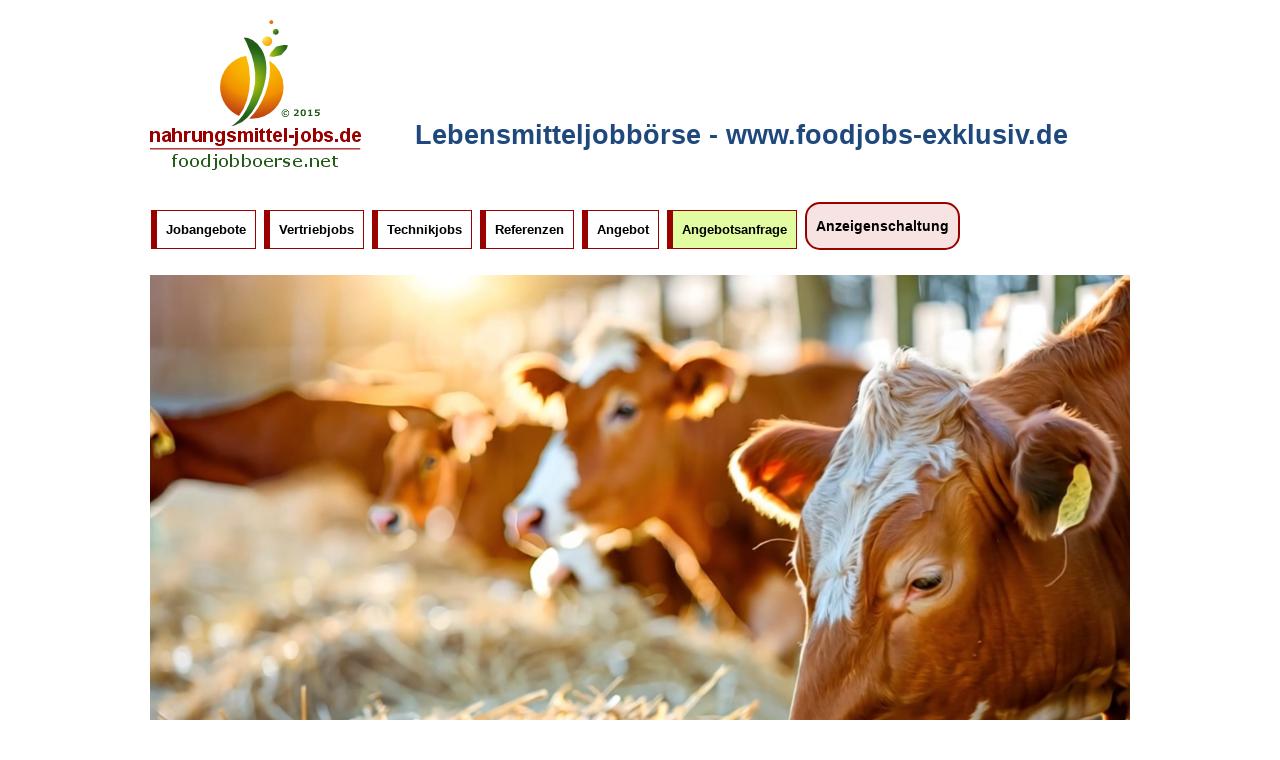

--- FILE ---
content_type: text/html; charset=UTF-8
request_url: http://nahrungsmittel-jobs.de/stellenangebote.php?was=Verpackungstechnik
body_size: 20880
content:

<!DOCTYPE html>
<html lang="de">
<head>

	<title>Nahrungsmittel-jobs.de | Stellenmarkt Jobb&ouml;rse Ernährung und Landwirtschaft</title>
	<meta name="description" content="Nahrungsmittel-Jobs.de ist Deutschlands SpezialJobboerse fuer die Nahrungs-und Genußmittelindustrie. Hier finden sich Jobsuchende undUnternehmen die den direkten Weg schätzen.Das SpezialJobboerse richtet sich ausschliesslich anFachkräfte der Branche und ist bewusst einfach und übersichtlich gehalten.Unsere Bewerber interessieren sich fuer Jobangebote und Karriereangebote und die bekommen Sie bundesweit jeden Tag neu.Pressebewertung: Sehr gutÜbersichtliche Darstellung , schnell und Kompakt"/>
	
	<meta property="og:title" content="Nahrungsmittel-jobs.de | Stellenmarkt Jobb&ouml;rse Ernährung und Landwirtschaft" />
	<meta property="og:image" content="http://nahrungsmittel-jobs.de/images/nahrungsmitteljobs.png" />
	<meta property="og:url" content="http://nahrungsmittel-jobs.de/stellenangebote.php?was=Verpackungstechnik" />

	<meta name="twitter:card" content="summary" />
	<meta name="twitter:title" content="Nahrungsmittel-jobs.de | Stellenmarkt Jobb&ouml;rse Ernährung und Landwirtschaft" />
	<meta name="twitter:image" content="http://nahrungsmittel-jobs.de/images/nahrungsmitteljobs.png" />
	<meta name="twitter:url" content="http://nahrungsmittel-jobs.de/stellenangebote.php?was=Verpackungstechnik" />
	
	<meta name="keywords" content="Jobbörse Nahrungsmittel Speisen Getränke Stellenmarkt Job Jobalert Arbeitsvermittlung Stellenangebote"/>
	<meta http-equiv="Content-Type" content="text/html; charset=UTF-8" />
	<meta name="robots" content=""/>
	
  <link rel="canonical" href="http://www.nahrungsmittel-jobs.de/stellenangebote.php?was=Verpackungstechnik"/>
  <meta name="url" content="http://www.nahrungsmittel-jobs.de"/>


	<meta name="revisit-after" content="2 days" />
	<meta name="url" content="http://nahrungsmittel-jobs.de/"/>
	<meta http-equiv="pragma" content="no-cache"/>
	<meta http-equiv="cache-control" content="no-cache"/>
	<link rel="SHORTCUT ICON" href="images/favicon.ico" />
	<link rel="stylesheet" href="css/ingenieur.css" type="text/css"/>
	<link rel="stylesheet" type="text/css" href="css/style.css" />   
	<link rel="stylesheet" type="text/css" href="css/navigation.css" />		
	<link rel="stylesheet" type="text/css" href="css/navigation2.css" />
	<link rel="stylesheet" type="text/css" href="css/layout.css" />	
	<link rel="stylesheet" type="text/css" href="css/text.css" />
	<link rel="stylesheet" type="text/css" href="css/css.css" />

	<!-- Slider CSS -->
    <link href="css/tinycarousel.css" rel="stylesheet">

	
	<!-- Font-Awesome -->

	<link rel="stylesheet" href="font-awesome/css/font-awesome.min.css">
       	

	<script src="js/jquery.js" type="text/javascript"></script>

        <script src="js/jquery-cycle-min.js" type="text/javascript"></script>



        <script type="text/javascript"> 

            jQuery.noConflict();

            var $j = jQuery;          

            $j(document).ready(function() {

	    		

                $j('.slideshow').cycle({

                    fx: 'fade',

                    speed:  'slow',

		    width: 728,

                    timeout: 7000,

                    pager:  '#slider_nav',

                    pagerAnchorBuilder: function(idx, slide) {

                        // return sel string for existing anchor

                        return '#page_' + idx + ' a';

                    },

                    updateActivePagerLink: function(id,idx){

                        $j(id).find("a").removeClass('activeSlide');

                        $j('#page_' + idx + ' a').addClass('activeSlide');

                    }

                });  

		

		$j('.slideshow').css('display', 'block');       



            });

        </script>


<!-- start additional css, javascript, etc. -->

<style type="text/css">

</style>



<!-- end additional css, javascript, etc. -->

</head>

<body>

<!-- Start des Kopfbereiches der Webseite mit Logo, Suchefeld und Links -->

<div id="wrapper_header">

  <div id="header">

    <div id="header_title">
      
      <a href="index.php" class="text-blue">Lebensmitteljobbörse - www.foodjobs-exklusiv.de</a>

      <!-- <br>

      <span class="subtitle">
        alle Bewerber mit Foodbereich Berufserfahrung bundesweit
      </span> -->
      
    </div>

    <div id="header_logo"><a href="index.php" title="Nahrungsmittel-jobs.de"><img src="images/nahrungsmitteljobs.png" alt="Nahrungsmittel-jobs.de" height="150"/></a></div>

  </div>

</div>

<!-- Ende des des Kopfbereiches der Webseite mit Logo, Suchefeld und Links -->

<!-- Start Navigationsbereich "Arbeitnehmer" der Webseite  -->

<div id="wrapper_navigation">

  <div id="navigation">

    <ul id="navmenu-h">

        <!-- <li><a class="level1" href="index.php" title="Startseite"><i class="fa fa-home" aria-hidden="true"></i> Home</a></li> -->

        <li><a class="level1 {STYLE}" href="stellenangebote.php" title="Alle Jobs">Jobangebote</a></li>

        <li><a class="level1 {STYLE}" href="http://www.vertriebsjob24.de/" target="_blank" title="Vertriebjobs" rel="nofollow">Vertriebjobs</a></li>

        <!-- <li><a class="level1 {STYLE}" href="jf_login.php" title="Jobfinder" rel="nofollow"><i class="fa fa-bell-o" aria-hidden="true"></i> Jobfinder</a></li> -->

        <!-- <li><a class="level1 {STYLE}" href="http://www.aussendienstjob.net" target="_blank" title="Aussendienstjobs">Aussendienstjobs</a></li> -->

        <li><a class="level1 {STYLE}" href="http://stellenanzeigen.tech/" target="_blank" title="Getränkejobs">Technikjobs</a></li>

        <!-- <li><a class="level1 {STYLE}" href="http://branchenjobboersen.de/" target="_blank" title="Branchenjobbörsen" rel="nofollow"><i class="fa fa-th" aria-hidden="true"></i> Branchenjobbörsen</a></li>

        <li><a class="level1 {STYLE}" href="http://www.jobline-regiojobs.de" target="_blank" title="Jobline-Regiojobs" rel="nofollow"><i class="fa fa-map-marker" aria-hidden="true"></i> D-Regiojobs</a></li> -->

        <li><a class="level1 {STYLE}" href="referenzen.php" title="Referenzen" rel="nofollow">Referenzen</a></li>

        <li><a class="level1 {STYLE}" href="angebot.php" title="Angebot" rel="nofollow">Angebot</a></li>

        <li><a class="bg-green-light-v2" href="http://hr-instrument.com/index.php?dialog=anfrageformular&do=anfragen&req=aHR0cDovL25haHJ1bmdzbWl0dGVsLWpvYnMuZGUvPGxvZ28-aW1hZ2VzL25haHJ1bmdzbWl0dGVsam9icy5wbmc8bG9nbz4w" target="_blank">Angebotsanfrage</a></li>

        <li><a href='varianten.php#preise' class="list-red" title="Anzeigenschaltung">Anzeigenschaltung</a></li>

    </ul>

  </div>

</div>

<!-- Ende Navigationsbereich "Arbeitnehmer" der Webseite  -->

<!-- Start des Content Slider mit 4 Bilder -->

<div id="wrapper_slider">

  <video class="video-background" loop="loop" autoplay="autoplay" muted="" playsinline="" defaultmuted=""> 
      <source src="http://nahrungsmittel-jobs.de/video/intro.mov">
      Your browser does not support HTML5 video
  </video>

  <div class="container">

          <form action="stellenangebote.php" class="form-search" method="GET" style="display: flex; align-items:center; justify-content:space-between;">

          <!-- <h2 class="text-red border-bottom border-danger">Jobsuche</h2> -->

          <div class="form-group">
              <input id="was" name="was" type="text" class="form-control" placeholder="Suchbegriff">
          </div>

          <div class="form-group" style="margin-left: -25px;">
              <input type="text" id="wo" name="wo" class="form-control" placeholder="Stadt/Region">
          </div>

          <button class="btn-red-suchen" type="submit" name="button" id="button"><i class="fa fa-search fa-2x" aria-hidden="true"></i>

      </form>

  </div>

</div>

<!-- End des Content Sliders-->

<!-- Start Arbeitgeber navigation -->

<div id="home_arbeitgeber">

  <div id="home_arbeitgeber_nav">

    <div class="title-header-3">
      Nahrungsmittel-jobs die aktive Foodjobbörse bundesweit
    </div>

    <!-- <div class="title-header-2">
      <h2>Portal Referenzen</h2>
      <h4>über 811 Food/Beverage Unternehmen finden gute Mitarbeiter mit uns</h4>
    </div> -->

    <div id="slider1">
      <a class="buttons prev" href="#"><i class="fa fa-chevron-left" aria-hidden="true"></i></a>
      <div class="viewport">
          <ul class="overview">

            <li>
              <div class="overview-img">
                <a href="">
                  <img src="http://nahrungsmittel-jobs.de/images/htmllogo/7762.png?t=1722543783" />
                </a>
              </div>
              <div class="overview-content">
                <a href="" class="titulo">Stiftung Warentest</a>
              </div>
            </li>

            <li>
              <div class="overview-img">
                <a href="">
                  <img src="http://nahrungsmittel-jobs.de/images/htmllogo/7761.png?t=1722543783" />
                </a>
              </div>
              <div class="overview-content">
                <a href="" class="titulo">PPO Services AG</a>
              </div>
            </li>

            <li>
              <div class="overview-img">
                <a href="">
                  <img src="http://nahrungsmittel-jobs.de/images/htmllogo/7759.png?t=1710524233" />
                </a>
              </div>
              <div class="overview-content">
                <a href="" class="titulo">Plantafood Medical GmbH</a>
              </div>
            </li>

            <li>
              <div class="overview-img">
                <a href="">
                  <img src="http://nahrungsmittel-jobs.de/images/htmllogo/7758.png?t=1700847367" />
                </a>
              </div>
              <div class="overview-content">
                <a href="" class="titulo">Plantafood Medical GmbH</a>
              </div>
            </li>

            <li>
              <div class="overview-img">
                <a href="">
                  <img src="http://vertriebsjob24.de/images/htmllogo/301.png?v=1700327103" />
                </a>
              </div>
              <div class="overview-content">
                <a href="" class="titulo">ABJ alive GmbH</a>
              </div>
            </li>

            <li>
              <div class="overview-img">
                <a href="">
                  <img src="http://nahrungsmittel-jobs.de/images/htmllogo/7747.png?t=1683053297" />
                </a>
              </div>
              <div class="overview-content">
                <a href="" class="titulo">Langnese Honig GmbH & Co. KG</a>
              </div>
            </li>

            <li>
              <div class="overview-img">
                <a href="">
                  <img src="http://www.nahrungsmittel-jobs.de/images/logo/766.png?t=1659723036" />
                </a>
              </div>
              <div class="overview-content">
                <a href="" class="titulo">Karl-Heinz-Häussler GmbH</a>
              </div>
            </li>

            <li>
              <div class="overview-img">
                <a href="">
                  <img src="http://www.nahrungsmittel-jobs.de/images/logo/761.png?t=1659723036" />
                </a>
              </div>
              <div class="overview-content">
                <a href="" class="titulo">Dreidoppel GmbH</a>
              </div>
            </li>

            <li>
              <div class="overview-img">
                <a href="">
                  <img src="http://www.nahrungsmittel-jobs.de/images/logo/762.png?t=1659723036" />
                </a>
              </div>
              <div class="overview-content">
                <a href="" class="titulo">Bösch Boden Spies GmbH & Co. KG</a>
              </div>
            </li>

            <li>
              <div class="overview-img">
                <a href="">
                  <img src="http://www.nahrungsmittel-jobs.de/images/logo/768.png?t=1659723036" />
                </a>
              </div>
              <div class="overview-content">
                <a href="" class="titulo">Don Carne GmbH</a>
              </div>
            </li>

            <li>
              <div class="overview-img">
                <a href="" >
                  <img src="http://www.nahrungsmittel-jobs.de/images/logo/763.png?t=1659723036" />
                </a>
              </div>
              <div class="overview-content">
                <a href="" class="titulo">Gewürzmühle Brecht GmbH</a>
              </div>
            </li>

          </ul>
      </div>
      <a class="buttons next" href="#"><i class="fa fa-chevron-right" aria-hidden="true"></i></a>
  </div>

      <div class="text-before-menu">
          <p>
            <b class="text-red font-22">Wir arbeiten dafür dass Sie die besten Mitarbeiter sicher finden</b>
          </p>
      </div>

    <div class="clear"></div>

  </div>

  <div id="home_arbeitgeber_left">

    <div class="buttons-left">

      <a href="anmelden.php" class="btn-green-light" rel="nofollow">Login Express</a>

      <a href="registro.php" class="btn-re" rel="nofollow">Registrieren Express</a>

      <!-- <a href="angebot.php" class="btn-orange" rel="nofollow"> Angebot</a> -->

      <!-- <a href="http://hr-instrument.com/index.php?dialog=anfrageformular&do=anfragen&req=aHR0cDovL25haHJ1bmdzbWl0dGVsLWpvYnMuZGUvPGxvZ28-aW1hZ2VzL25haHJ1bmdzbWl0dGVsam9icy5wbmc8bG9nbz4w" class="btn-ar" rel="nofollow" target="_blank"> Angebot anfragen</a> -->
    </div>

    <div class="logos-left">

      <a href="http://stellenanzeigen.tech/" target="_blank"><img src="http://stellenanzeigen.tech/images/stellenanzeigen.png"></a>

      <!-- <a href="http://nahrungsmittel-jobs.de/" target="_blank"><img src="http://nahrungsmittel-jobs.de/images/foodjobs.png"></a> -->

      <!-- <a href="http://www.branchenjobboersen.de/" target="_blank"><img src="http://www.branchenjobboersen.de/images/branchen-jobboersen.png"></a> -->

    </div>

  </div>

</div>

<div class="clear"></div>

<div id="navigation2">

    <!-- BEGIN navigation -->

    <!-- BEGIN navigation_dropdown -->

    <ul id="navmenu-h2">

      <li><a class="" href="wir-bieten.php" title="Wir bieten">Wir bieten</a></li>

      <li><a class="level1 {STYLE}" href="vorschaltseite.php" title="Anzeigenpreise">Anzeigenpreise</a></li>

      <!-- <li><a class="level1 {STYLE}" href="varianten.php#preis" title="Aktionsangebot">Aktionsangebot</a></li> -->

      <li><a class="level1 {STYLE}" href="inklusive.php" title="Inklusive">Inklusive</a></li>

      <li><a class="level1" href="mediadaten.php" title="Mediadaten">Mediadaten</a></li>

      <li><a class="level1" href="zugriffszahlen.php" title="Zugriffszahlen">Zugriffe</a></li>

      <li>
            
          <a href="varianten.php#preise" class="btn-stellenanzeige">Anzeigenschaltung</a>
          
        </li>

    </ul>

    <div class="clear"></div>

  </div>

<!-- End Arbeitgeber Navigation-->

<div id="wrapper_content">

<div id="content">

<div id="frame_home" class="clear">

        <div id="second_column3" class="home_columns">

          <!-- start additional Anzeige -->

          <h1>Jobangebote</h1>
          
          <!-- <table width="100%" class="pagination">

            <tr>

              <td></td>

              <td><div align="right"> 
                
              <span>Seite</span>

                  
                </div></td>

            </tr>

          </table> -->

          <br /><div><table width="980" style="text-align:center;" class="stellenangebot_table"><tr ><th width="100px" style="text-align:center;">Firmenlogo</th><th width="´100px" style="text-align:center;">Status</th><th width="400px" style="text-align:center;">Anzeigentitel</th><th width="300px" style="text-align:center;">Firmenname</th><th width="110px" style="text-align:center;">Ort</th></tr><tr style="background:#fff"><td><img src="images/htmllogo/7750.png?t=1768855345" width="100px" style="margin:10px;" /></td><td width="100px"><div style="text-align:center;">aktuell</div></td><td><a href="http://www.nahrungsmittel-jobs.de/Langnese_04.html">Produktionsmitarbeiter Honigabfüllung/-aufbereitung (w/m/d)</a></td><td>Langnese Honig GmbH &amp; Co. KG</td><td>22941 Bargteheide</td></tr><tr style="background:#eee"><td><img src="images/htmllogo/7749.png?t=1768855345" width="100px" style="margin:10px;" /></td><td width="100px"><div style="text-align:center;">aktuell</div></td><td><a href="http://www.nahrungsmittel-jobs.de/Langnese_03.html">Lagerfacharbeiter (w/m/d)</a></td><td>Langnese Honig GmbH &amp; Co. KG</td><td>22941 Bargteheide</td></tr><tr style="background:#fff"><td><img src="images/htmllogo/7748.png?t=1768855345" width="100px" style="margin:10px;" /></td><td width="100px"><div style="text-align:center;">aktuell</div></td><td><a href="http://www.nahrungsmittel-jobs.de/Langnese_02.html">Ausbildung zum Fachlageristen (w/m/d)</a></td><td>Langnese Honig GmbH &amp; Co. KG</td><td>22941 Bargteheide</td></tr><tr style="background:#eee"><td><img src="images/htmllogo/7756.png?t=1768855345" width="100px" style="margin:10px;" /></td><td width="100px"><div style="text-align:center;">aktuell</div></td><td><a href="http://www.nahrungsmittel-jobs.de/Aromica.html">Produktionskraft für den Mischbetrieb 40h (m/w/d)</a></td><td>Rupertigewürze GmbH</td><td>83367 Petting</td></tr><tr style="background:#fff"><td><img src="images/htmllogo/7753.png?t=1768855345" width="100px" style="margin:10px;" /></td><td width="100px"><div style="text-align:center;">aktuell</div></td><td><a href="http://www.nahrungsmittel-jobs.de/Brem.html">In Handwerk oder Landwirtschaft ausgebildete Mitarbeiter/in (m/w/d)</a></td><td>Bio Bauernhof Brem</td><td>86567 Hilgertshausen</td></tr><tr style="background:#eee"><td><img src="images/logo/764.png?t=1768855345" width="100px" style="margin:10px;" /></td><td width="100px"><div style="text-align:center;">aktuell</div></td><td width="440px"><a href="anzeige.php?id=17668">PRODUKTIONSMITARBEITER (M/W/D)</a></td><td width="340px">LSI - Germany GmbH</td><td width="100px">91522 Ansbach</td></tr></table></div><br /><table width="100%" class="pagination"><tr><td width="50%"></td><td width="50%"><div style="width:100%; text-align:right;"></div></td></tr></table>
          <!-- end additional Anzeige -->

        </div>

      </div>

    </div>

  </div>

        </div>

        </div>

      </div>

    </div>

</div>

<!-- ende Content Teil in drei Spalten -->

<div id="wrapper_footer" class="clear">

  <div style="border-bottom:3px solid #990000; padding-bottom:10px;">

    &copy; 2015 <a href="index.php">www.nahrungsmittel-jobs.de</a> |
    <a href="impressum.php">Impressum</a> |
    <!-- <a href="kundensicherheits-garantien.php">Garantien</a> | -->
    <a href="agb.php">AGB</a> |
    <a href="datenschutzerklaerung.php">Datenschutzerklärung</a> |
    <a href="beschwerde.php">Beschwerde</a> |
    <a href="haftungshinweise.php">Haftungshinweise</a> |
    <a href="faq.php">FAQ</a> |
    <a href="kundenreferenzen.php">Kundenreferenzen</a> |
    <a href="partner_kooperationen.php">Kooperationen</a> |
     
    <br />
    <a href="varianten.php#preis">Stellenanzeige schalten</a> |
    <a href="registro.php" rel="nofollow">Unternehmen registrieren</a> |
    <a href="mediadaten.php">Mediadaten</a> |
    <a href="geschlechterhinweis.php">Geschlechterhinweis</a> |
    <a href="vorschaltseite.php">Anzeigenpreise</a> | 
    <a href="kontakt.php" class="text-red"><b>Kontakt</b></a> | 
    <a href="mailto:anzeigen@nahrungsmittel-jobs.de" class="text-red"><b>anzeigen@nahrungsmittel-jobs.de</b></a>

  </div>

    <div style="padding-top:5px;" class="text-center">

      <p>
        <b>
        <a href="verbaende-deutschland.php" class="text-black">Deutschlands Branchenverbände</a> <i class="fa fa-minus" aria-hidden="true"></i> <a href="fachpresse-deutschland.php" class="text-black">Deutschlands Fachpresse  A- Z</a>
        <br>
        <br>
        <a href="verbaende-oesterreich.php" class="text-black">Österreichs Branchenverbände</a> <i class="fa fa-minus" aria-hidden="true"></i> <a href="fachpresse-oesterreich.php" class="text-black">Österreichs Fachpresse  A- Z</a>
        </b>
      </p>

  </div>


    </div>


</div>







    </body>

    <script type="text/javascript" src="https://code.jquery.com/jquery-latest.min.js"></script>
    <script src="js/jquery.tinycarousel.js"></script>
    <script type="text/javascript">
        $(document).ready(function()
        {
            $('#slider1').tinycarousel();
        });

        $(document).ready(function() {    
            $(img).css({'left':($(li).width()/2)-($(img).width()/2),'top':($(li).height()/2)-($('#content').height()/2)});
        });
    </script>



</html>



--- FILE ---
content_type: text/css
request_url: http://nahrungsmittel-jobs.de/css/ingenieur.css
body_size: 11597
content:
@charset "utf-8";

/* CSS Document */



body {

        font-family: Arial, Helvetica, sans-serif;

        background: #D8D8D8;

        }

img

{

	border:0px;}

/*  bordes de botones izquierdos  */ 

fieldset {

  padding: 1em;

  font-size:12px;

  }

label {

  margin-right:0.5em;

  padding-top:0.2em;

  }

 

ul {

        list-style: none;

        margin: 0;

        padding: 0;

        }

		

.listarojo ul

{

	margin-left:15px;}

		

.listarojo li

{

	list-style-image:url(../images/cuadrorojo.png);

	}

.listanormalc ul li

{

	display:list-item;

	list-style-image:url(../images/cuadrorojo.png);

	margin:15px;

	padding:3px;}



.listajunta ul li

{

	display:list-item;

	list-style-image:url(../images/cuadrorojo.png);

	margin-left:15px;}



.listaredondo ul li

{

	list-style-type:disc;

	margin-left:15px;}

.listanormal ul li

{

	display:list-item;

	list-style-type:disc;

	margin:15px;

	padding:3px;}

.lblapua

	{

	border:1px solid;

	border-color:gray;

	width: 180px;

	padding: 15px;

	border-radius: 10px;

	-moz-border-radius: 10px; /* Navegadores Firefox o Gecko */

	-webkit-border-radius: 10px; /* Navegadores Safari o Webkit */	

	margin-bottom: 5px;

	}

		

/* Divs de las paginas */



#bandera

{

	position:absolute;

	margin-left:290px;

	margin-top:108px;}



#content {

	width:1000px;

	/*border-radius: 10px;

	-moz-border-radius: 10px;  Navegadores Firefox o Gecko 

	-webkit-border-radius: 10px; Navegadores Safari o Webkit */

	background-color:#FFFFFF;

	}



#contenido

{

	padding-top:20px;

	padding:10px;

	width:700px;

	font-size:12px;

	}

#cabecera

{

	width:100%;

	}



#buscador

{

	width:180px;

	font-size:12px;

	border:1px solid #666;

	padding: 15px 5px 5px 5px;

	border-radius: 5px;

	-moz-border-radius: 5px; /* Navegadores Firefox o Gecko */

	-webkit-border-radius: 5px; /* Navegadores Safari o Webkit */

	}



#botonizquierdo

{

	float:left;

	width:230px;

	text-align:center;}



#contenidocentro

{

	float:left;

	width:540px;}



#contenidolargo

{

	float:left;

	width:700px;

	font-size:12px;}



#contenidolargocentro

{

	width:700px;

	font-size:12px;}



#contenidoderecha

{

	float:left;

	width:180px;

	font-size:12px;

	margin-left:20px;}



#afterpie

{

	clear:both;

	padding:10px;

	width:700;

	padding-top:15px;}



#beforepie

{

	padding:10px 10px 10px 10px;

	font-size:12px;

	text-align:justify;}

	



#piepagina

{

	padding:10px;

	padding-top:25px;

	clear:both;

	font-size:10px;

	text-align:center;}



#bordetabla

{

	border: 2px solid #333;

	font-size:12px;

	padding:8px 8px 8px 8px;

	border-radius: 5px;

	-moz-border-radius: 5px; /* Navegadores Firefox o Gecko */

	-webkit-border-radius: 5px; /* Navegadores Safari o Webkit */

	}

	

#bordefino

{

	border: 1px solid #333;

	font-size:12px;

	padding:8px 8px 8px 8px;

	border-radius: 5px;

	-moz-border-radius: 5px; /* Navegadores Firefox o Gecko */

	-webkit-border-radius: 5px; /* Navegadores Safari o Webkit */

	}



#divrojo



{

	font-size:12px;

	background:#9F0000;

	border: 0px;

	font-size:12px;

	padding:8px 8px 8px 8px;

	border-radius: 5px;

	-moz-border-radius: 5px; /* Navegadores Firefox o Gecko */

	-webkit-border-radius: 5px; /* Navegadores Safari o Webkit */}

	

#bewerben

{

	padding:10px 0px 10px 0px;}



/* Estilos titulos, textos, ect. */





#offene

{

	/*background: -webkit-gradient(linear, left top, left bottom, from(#212E36), to(#0D1E29));

	background: -moz-linear-gradient(top,  #212E36,  #0D1E29);

	background: -o-linear-gradient(top,  #212E36,  #0D1E29);

	background: -ms-linear-gradient(top,  #212E36,  #0D1E29);

	filter:  progid:DXImageTransform.Microsoft.gradient(startColorstr='#212E36', endColorstr='#0D1E29');*/

	/*background-color:#FFAB4D;*/

	background-color:#3CA7DE;

	font-weight:bold;

	font-size:14px;

	padding:10px;

	font-family:Tahoma, Geneva, sans-serif;

	text-align:left;

	height:18px;}

.offenetext

{

	text-decoration:none;

	color:#FFFFFF;}

.offenetext a:hover

{

	text-decoration:underline;

	color:#FFFFFF;}



#aufgeben

{

	position:relative;

	font-size:12px;

	width:150px;

	color:#FFF;

	font-weight:bold;

	background-color:#D11B04;

	padding:5px;

	border-radius:5px;

	-moz-border-radius:5px;

	-o-border-radius:5px;

	-ms-border-radius:5px;

	margin-left:800px;

	margin-top:-30px;}



#aufgeben a

{

	color:#FFF;

	text-decoration:none;}



#aufgeben a:hover

{

	color:#FFF;

	text-decoration:none;}



.header

{

	font-weight:normal;

	font-size:28px;

	color:#666;

	font-family:Adobe Hebrew, Arial, Helvetica;

	/*font-family:Adobe Caslon Pro, Adobe Hebrew, Arial;*/}

	

.header2

{

	font-weight:normal;

	font-size:16px;

	color:#666;

	font-family:Adobe Hebrew, Arial, Helvetica;}

.header3

{

	font-weight:normal;

	font-size:12px;

	color:#666;

	font-family:Adobe Hebrew, Arial, Helvetica;

	}	

	

.letrablanca

{

	color:#FFFFFF;

	font-weight:bold;

	text-decoration:none;

	}

	

.letrablanca a:hover

{

	color:#6F6F6F;

	font-weight:bold;

	}



.titulogris

{

	color:#666;

	text-decoration:none;}

.titulorojo

{

	color:#990000;}

.titulazul

{

	color:#2100DE;}

.letrablanca

{

	color:#FFF;}

.textoderecha{

	font-family:Arial, Helvetica, sans-serif;

	font-size:12px;

	color:#000;

	text-decoration:none;

	}

.textoderecha a:hover

	{

		text-decoration:underline;

		color:#D11B04;}

.textobundesland{

	font-family:Arial, Helvetica, sans-serif;

	font-size:11px;

	color:#000;

	text-decoration:none;

	text-align:left;

	}

.textobundesland a:hover

	{

		text-decoration:underline;

		color:#D11B04;}

.textopie{

	font-size:9px;

	color:#000;

	text-decoration:none;

	}

.textopie a:hover

	{

		text-decoration:underline;

		color:#0000FF;}

.textoanuncio

{

	font-size:12px;

	color:#3399FF;

	text-decoration:none;

	}

.textoanuncio a:hover

	{

		text-decoration:underline;

		color:#003399;}

.textoavisonegro

{

	font-size:12px;

	color:#000000;

	text-decoration:none;

	}

.textoavisonegro a:hover

	{

		text-decoration:underline;

		color:#003399;}

.textonegro2

{

	font-size:12px;

	color:#000000;

	text-decoration:none;

	}

.textonegro2 a:hover

	{

		text-decoration:underline;

		color:#3399FF;}

.textonegro

{

	color:#000;

	text-decoration:underline;}

.tdborde

{

	border:1px solid #000;}

.letranaranja

{

	color: #C00;}

.textocentro

{

	font-size:12px;

	text-align:justify;}

.buttonred{

-moz-border-radius: 5px;

-ms-border-radius:5px;

-webkit-border-radius:5px; 

border-radius:5px;

font-size:12px;

font-family:Arial, Helvetica, sans-serif;

font-weight:bold;

background:#9F0000;

/* width:80px;

height:25px;  */

color:white;

text-decoration:none;

}

.company a {

	color: #990000;

	text-decoration: none;

	padding: 3px;

}



.company a:hover {

	color: #FFF;

	text-decoration: none;

	background: #D11B04;

	-moz-border-radius: 3px;

	-khtml-border-radius: 3px;

	-webkit-border-radius: 3px;

	border-radius: 3px;

}



.contactilde a {

	color: #000;

	text-decoration: underline;

	padding: 3px;

}



.contactilde a:hover {

	color: #FFF;

	text-decoration: none;

	background: #D11B04;

	-moz-border-radius: 3px;

	-khtml-border-radius: 3px;

	-webkit-border-radius: 3px;

	border-radius: 3px;

}

.azul

{

	color:#0A0876;}

.verde

{

	color:#064413;}

.faq

{

	color:#D11B04;

	text-decoration:none;}

.faq a:hover

{

	color:#D11B04;

	text-decoration:underline;}

#faqpos

{

	border:1px solid #000;

	position:relative;

	width:25px;

	/*margin-left:150px;

	margin-top:-20px;*/}

.negrojo

{

	color:#000;

	text-decoration:none;}

.negrojo a:hover

{

	color:#D11B04;

	text-decoration:underline;}

#acercade

{

	background-color:#D8D8D8;

	border:4px solid #D8D8D8;

	-moz-border-radius: 10px 10px 10px 10px;

	-khtml-border-radius: 10px 10px 10px 10px;

	-webkit-border-radius: 10px 10px 10px 10px;

	border-radius: 10px 10px 10px 10px;}

.acercadeheader

{

	padding:4px;

	font-size:14px;

	color:#FFF;

	font-weight:bold;

	}

.acercade

{

	font-size:11px;

	background:#FFF;

	padding:10px;

	-moz-border-radius: 10px 10px 10px 10px;

	-khtml-border-radius: 10px 10px 10px 10px;

	-webkit-border-radius: 10px 10px 10px 10px;

	border-radius: 10px 10px 10px 10px;}

/* ################ BUSCADOR #################### */



#suche

{

	background-color:#3CA7DE;

	border:4px solid #3CA7DE;

	-moz-border-radius: 10px 10px 10px 10px;

	-khtml-border-radius: 10px 10px 10px 10px;

	-webkit-border-radius: 10px 10px 10px 10px;

	border-radius: 10px 10px 10px 10px;}

.sucheheader

{

	padding:4px;

	font-size:14px;

	color:#FFF;

	font-weight:bold;

	}

.suche

{

	font-size:11px;

	background:#FFF;

	padding:10px;

	-moz-border-radius: 10px 10px 10px 10px;

	-khtml-border-radius: 10px 10px 10px 10px;

	-webkit-border-radius: 10px 10px 10px 10px;

	border-radius: 10px 10px 10px 10px;}







/* ################ MENU HORIZONTAL ############## */



#menuhorizontal{

	float:left;

	voice-family: "\"}\"";

	voice-family: inherit;

	font-size:12px;

	background-color:#D11B04;

	font-weight:bold;

	width:100%;

	margin-top:2px;

	text-align:center;

	height:25px;

}



#menuhorizontal ul li {

      display: inline;

	  padding: 5px 10px; /*Separar el texto*/  

      margin:5px; /* Separar los botones */  

      background-color:#D11B04; /* Color de fondo */

	  font-family:Arial, Helvetica, sans-serif;

	  color:#FFF;

	  line-height:25px;

}

#menuhorizontal ul li a

{

	text-decoration:none;

	color:#FFF;}

#menuhorizontal ul li:hover {  

        background-color:#FAA954; /* Color de fondo sobre el boton */  

        cursor: pointer; /* cambiar el aspecto del puntero */  

}



/* ############ lista ######### */



.listaflecha ul li

{

	list-style-image:url(../images/flecharoja.png);

	margin-left:15px;

	padding:5px;

}



hr.rojo

{

width:100%; 

height:0px;/*solo queremos borde*/ 

text-align:left;

border-top:0px;/*quita el grosor extra de Opera y FFox*/ 

border-bottom:#B50001 solid 1px;}



/* ####################### BUTTON BLUE ################# */



#buttonblue

{

	padding-top:2px;

	padding-bottom:2px;

	width:80px;

	color:#FFF;

	font-size:12px;

	font-weight:bold;

	background-color:#0D1E29;

	padding:5px;

	border-radius:5px;

	-moz-border-radius:5px;

	-o-border-radius:5px;

	-ms-border-radius:5px;

	text-align:center;}



#buttonblue a

{

	color:#FFF;

	text-decoration:none;}



#buttonblue a:hover

{

	color:#FFF;

	text-decoration:none;}



#preise

{

	background-color:#666666;

	/*border:4 px solid #0D1E29;*/

	text-align:left;}

#preisevarianten

{

	background-color:#990000;

	/*border:4 px solid #0D1E29;*/

	text-align:left;}



.preiseheader

{

	color:#FFF;

	font-size:12px;

	font-weight:bold;

	padding:8px;}



.preisecontent

{

	border:1px solid #0D1E29;

	background-color:#FFF;

	padding:10px;}
	
/* ################### BOTONES VARIANTEN ################### */

.botonrojo a
{
	
	border:1px solid #C6C6C6;
	background-color:#990000;
	padding:5px 10px 5px 10px;
	font-size:14px;
	/*border-radius:5px;
	-moz-border-radius:5px;
	-ms-border-radius:5px;
	-o-border-radius:5px;
	-webkit-border-radius:5px;*/
	color:#FFFFFF;
	text-decoration:none;}

.botonrojo a:hover
{
	text-decoration:none;
	color:#FFF;
	}
	
.botonnaranja a
{
	
	border:1px solid #C6C6C6;
	background-color:#666666;
	padding:5px 10px 5px 10px;
	font-size:14px;
	border-radius:5px;
	-moz-border-radius:5px;
	-ms-border-radius:5px;
	-o-border-radius:5px;
	-webkit-border-radius:5px;
	color:#FFFFFF;
	text-decoration:none;}

.botonnaranja a:hover
{
	text-decoration:none;
	color:#FFF;
	}

--- FILE ---
content_type: text/css
request_url: http://nahrungsmittel-jobs.de/css/navigation.css
body_size: 10922
content:
#navigation ul{
    width:100%;
    padding: 0;
    margin: 0;
}
#navigation li{
    float:left;
    list-style: none;
    padding: 0;
    margin: 0;
}

#navigation ul li a svg
{
    display:inline-block;
    vertical-align:top;
    fill:#000000;
}
#navigation ul li a svg:hover
{
    fill:#ffffff;
}

#navigation a:hover, #navigation a.active{
    color:#fff;
	/*background-color: #1f497d;*/
	background-color:#004185;
}
ul#navmenu-h li a.starter_active{
    color:#fff;
	/*background-color: #1f497d;*/
	background-color:#004185;
}
ul#navmenu-h li:hover ul {
    display:block;
}
ul#navmenu-h li:hover ul li ul {
    display:none;
}
ul#navmenu-h li:hover ul li:hover ul {
    display:block;
}
ul#navmenu-h li:hover ul li:hover ul li ul {
    display:none;
}
ul#navmenu-h li:hover ul li:hover ul li:hover ul {
    display:block;
}

#navigation-right ul#navmenu-h li
{
  background-color: #fff;
}

#navigation-right ul#navmenu-h a.btn-ar{
  display: block;
  color: #000;
  text-decoration: none;
  font-size: 14px;
  padding: 8px 9px;
  margin-left: 2px;
  border: 1px solid #769A19;
  border-radius: 5px;
  background: #e2fca1;
}

#navigation-right ul#navmenu-h a.btn-re{
    display: block;
    color: #fff;
    text-decoration: none;
    font-size: 13px;
    padding: 8px 9px;
    margin-left: 2px;
    border: 1px solid #990000;
    border-radius: 5px;
    background: #990000;
}

#navigation-right ul#navmenu-h a.btn-anfr, #navigation2 ul#navmenu-h2 a.btn-anfr{
    display: block;
    color: #000;
    text-decoration: none;
    font-size: 13px;
    font-weight:bold;
    padding: 11px 9px;
    margin-left: 2px;
    border: 1px solid #CC0000;
    border-radius: 5px;
    background-color: #fff;
}

#navigation-right ul#navmenu-h li:hover a.btn-anfr, #navigation2 ul#navmenu-h2 li:hover a.btn-anfr {
    background-color: #CC0000;
    opacity:0.7;
    color:#fff;
}

#navigation-right ul#navmenu-h a.btn-orange{
    display: block;
    color: #000;
    text-decoration: none;
    font-size: 13px;
    font-weight:bold;
    padding: 8px 9px;
    margin-left: 2px;
    border: 1px solid #000;
    border-radius: 5px;
    background-color: #fac26f;
}

#navigation-right ul#navmenu-h li:hover a.btn-orange {
    background-color: #fac26f;
    opacity:0.7;
}

ul#navmenu-h a.list-red {
    text-align: center;
    color: #000;
    text-decoration: none;
    font-size: 14px;
    font-weight: 700;
    padding-top: 15px;
    padding-bottom: 15px;
    /*margin-left: 5px;*/
    border-radius: 15px;
    background-color: #f8e3e3;
    border: 2px solid #990000;
    margin-top: -8px;
}

ul#navmenu-h a.list-red:hover {
    background-color: #FED5CD;
}

/*************************
 * drop down Navigation *
 *************************/
ul#navmenu-h {
    padding-left:1px;
    padding-right:8px;
}
ul#navmenu-h li {
    float: left;
    display: inline;
    position: relative;
    line-height: 1;
}
ul#navmenu-h a{
    display: block; 
    color: #000; 
    text-decoration: none; 
    font-size: 13px;  
    font-weight: 700;
    padding: 12px 9px; 
    margin-right: 8px;
    border-top: 1px solid #990000;
    border-right: 1px solid #990000;
    border-bottom: 1px solid #990000;
    border-left: 6px solid #990000;
}
ul#navmenu-h ul {
    display: none;
    position: absolute;
    margin: 0px 0 0 -10px;
}
ul#navmenu-h ul:after /*From IE 7 lack of compliance*/{
    clear: both;
    display: block;
    content: ".";
    height: 0;
    visibility: hidden;
}
ul#navmenu-h ul li {
    width: 200px;
    float: left; /*For IE 7 lack of compliance*/
    display: block !important;
    display: inline; /*For IE*/
    padding: 0 10px;
	/*background: transparent url('../images/nav_main_bg.png') 0 50% no-repeat*/
}
ul#navmenu-h ul li a{
    width: 163px;
	color: #333;
	/*background: #fff url("../images/common_sprites.png") 0 -154px no-repeat;  */
	font-size: 1.2em;
	padding: 4px 25px 4px 10px;
	border: 1px solid #cbcbcb;
	border-top-width: 0;
	border-bottom-width: 0;
}
ul#navmenu-h ul li.last_child {padding-bottom: 10px; background-position: 0 100%;}
/* Root Menu Hover Persistence */
ul#navmenu-h li:hover a,
ul#navmenu-h li.iehover a {
	color:#000;
	background-color:#fff;
}
/* Root Menu Hover Persistence */
/* 2nd Menu */
ul#navmenu-h li:hover li a,
ul#navmenu-h li.iehover li a {
    float: left;
}
/* 2nd Menu Hover Persistence */
ul#navmenu-h li:hover li a:hover,
ul#navmenu-h li:hover li:hover a,
ul#navmenu-h li.iehover li a:hover,
ul#navmenu-h li.iehover li.iehover a {
    /*background-color: #186FB6;*/
	background-color:#004185;
    background-position: -198px -154px;
    color: #FFF;
}
ul#navmenu-h li:hover li.onlychild a:hover,
ul#navmenu-h li:hover li.onlychild:hover a,
ul#navmenu-h li.iehover li.onlychild a:hover,
ul#navmenu-h li.iehover li.onlychild.iehover a {
    /*background-color: #186FB6;*/
	background-color:#004185;
    background-image: none;
    color: #FFF;
}
ul#navmenu-h ul.menu li ul.menu li.first_child a,ul#navmenu-h ul.menu li ul.menu li ul.menu li.first_child a.first_child{
    border-top-width: 1px;
}
ul#navmenu-h ul li.onlychild a,ul#navmenu-h ul li ul li.onlychild a.level3
{
    background-color: #FFF;
    background-image: none;
}
/* 3rd Menu */
ul#navmenu-h li:hover li:hover li a,
ul#navmenu-h li.iehover li.iehover li a {
    background-color: #FFF;
    color:#333;
    /*background: #fff url("../images/common_sprites.png") 0 -154px no-repeat;*/
}
/* 3rd Menu Hover Persistence */
ul#navmenu-h li:hover li:hover li a:hover,
ul#navmenu-h li:hover li:hover li:hover a,
ul#navmenu-h li.iehover li.iehover li a:hover,
ul#navmenu-h li.iehover li.iehover li.iehover a {
    background-color: #186FB6;
    background-position: -198px -154px;
    color: #FFF;
}
/* 4th Menu */
ul#navmenu-h li:hover li:hover li:hover li a,
ul#navmenu-h li.iehover li.iehover li.iehover li a {
    background-color: #FFF;
    background-image: none;
    color: #333;
}
/* 4th Menu Hover */
ul#navmenu-h li:hover li:hover li:hover li a:hover,
ul#navmenu-h li.iehover li.iehover li.iehover li a:hover {
    background-color: #186FB6;
    background-position: -198px -154px;
    color: #FFF;
}
ul#navmenu-h ul ul
{
    display: none;
    position: absolute;
    top: 0;
    left: 200px;
    z-index: 12;
}
/* Do Not Move - Must Come Before display:block for Gecko */
ul#navmenu-h li:hover ul ul,
ul#navmenu-h li:hover ul ul ul,
ul#navmenu-h li.iehover ul ul,
ul#navmenu-h li.iehover ul ul ul {
    display: none;
}
ul#navmenu-h li:hover ul,
ul#navmenu-h ul li:hover ul,
ul#navmenu-h ul ul li:hover ul,
ul#navmenu-h li.iehover ul,
ul#navmenu-h ul li.iehover ul,
ul#navmenu-h ul ul li.iehover ul {
    display: block;
}
#subnav_box ul{
    margin: 0 0 0.5em;
    padding: 0px;
    list-style: none;
}
#subnav_box ul li{
    line-height: 1.4;
    font-size: 13px;
    margin-bottom: 2px;
}
#subnav_box ul li a {
    text-decoration: underline;
}
#subnav_box ul li a:hover {
    color: #186FB6;
}
#subnav_box ul li a.active {
    color:#186FB6;
    text-decoration: underline;
}
#subnavigation li.level_3{
    margin: 0 0 0 15px;
}
#subnavigation li.level_3 a{
    text-decoration: none;
}
#subnavigation li.level_3 a.active{
    color: #186FB6;
    text-decoration: none;
}
#subnavigation li.level_4{
    margin: 0 0 0 30px;
}
#subnavigation li.level_4 a{
    text-decoration: none;
}
#subnavigation li.level_4 a.active{
    color: #186FB6;
    text-decoration: none;
}
#shopJsCart ul{
    width: 240px;
    padding: 0 0 1px 0;
    margin: 0;
}
#shopJsCart li{
    list-style: none;
    padding: 0;
    margin: 0;
}
#shopJsCart li a.title {
    display:block;
    padding:9px 6px 8px 36px;
    text-decoration:none;
    color:#808080;
    line-height:1;
    font-weight: bold;
}
#shopJsCart li.product {
    display:block;
    padding:5px 6px 5px 36px;
    text-decoration:none;
    background-image:none;
    color:#808080;
    line-height:1;
    font-size: 0.9em;
    border-top: 0px solid #c6c6c6;
    font-weight: normal;
    margin-bottom: 0px;
}
#shopJsCart li.total {
    display:block;
    padding:9px 6px 8px 36px;
    text-decoration:none;
    color:#808080;
    line-height:1;
}
#shopJsCart li.link a{
    display:block;
    padding:5px 6px 5px 36px;
    text-decoration:none;
    background-image:none;
    color:#808080;
    line-height:1;
    font-size: 0.9em;
    border-top: 0px solid #c6c6c6;
    font-weight: normal;
}
#shopJsCart li.link a:hover{
    display:block;
    padding:5px 6px 5px 36px;
    text-decoration:none;
    color:#FF8000;
    background-color: #E9E9E9;
    font-weight: normal;
    font-size: 0.9em;
}
#shop_navigation ul{
    width: 240px;
    padding: 0 0 1px 0;
    margin: 0;
}
#shop_navigation li{
    list-style: none;
    padding: 0;
    margin: 0;
}
#shop_navigation li a.title {
    display:block;
    padding:9px 6px 8px 36px;
    text-decoration:none;
    color:#808080;
    line-height:1;
    font-weight: bold;
}
#shop_navigation li.shopnavbar1 a {
    display:block;
    padding:5px 6px 5px 36px;
    text-decoration:none;
    background-image:none;
    color:#808080;
    line-height:1;
    font-size: 0.9em;
    border-top: 0px solid #c6c6c6;
    font-weight: normal;
}
#shop_navigation li.shopnavbar1 a:hover,
#shop_navigation li.shopnavbar1_active a {
    display:block;
    padding:5px 6px 5px 36px;
    text-decoration:none;
    color:#FF8000;
    font-weight: normal;
    font-size: 0.9em;
}
#shop_navigation li.shopnavbar2 a {
    display:block;
    padding:5px 6px 5px 44px;
    text-decoration:none;
    background-image:none;
    color:#808080;
    line-height:1;
    font-size: 0.9em;
    border-top: 0px solid #c6c6c6;
    font-weight: normal;
}
#shop_navigation li.shopnavbar2 a:hover,
#shop_navigation li.shopnavbar2_active a {
    display:block;
    padding:5px 6px 5px 44px;
    text-decoration:none;
    color:#FF8000;
    background-color: #E9E9E9;
    background-image:url(../images/left_navigation_hover_bg.gif);
    background-position:right center;
    background-repeat:no-repeat;
    font-weight: normal;
    font-size: 0.9em;
}
#shop_currencies  a {
    padding: 0 10px 0 0;
    margin: 0;
    height: auto !important;
    font-weight: bold;
    color:#808080;
}
#shop_currencies  a:hover,
#shop_currencies  a.active {
    color:#FF8000;
}

/* Datenblatt */

.content-square-col-3 {
    margin: 10px;
    width: 285px;
    padding: 0 8px;
    border: 1px solid #111;
    border-radius: 5px;
    display: flex;
    flex-direction: column;
    align-items: center;
    height: auto;
}

.content-square-col-3 .icon {
    font-size: 40px;
    color: #000;
}

.content-square-col-3 .icon {
   /*width: 100px;
    height: 100px;
    border-radius: 50%;
    background-color: #333;*/
    display: flex;
    justify-content: space-evenly;
    align-items: center;
    margin: 2.5rem;
}

.content-square-col-3 .descripcion{
    margin: 5px;
    font-size: 12px;
    font-weight: 600;
    overflow: auto;
    text-align: center;
}

--- FILE ---
content_type: text/css
request_url: http://nahrungsmittel-jobs.de/css/navigation2.css
body_size: 5491
content:
#navigation2 ul{
    width:100%;
    padding: 0;
    margin: 0;
}
#navigation2 li{
    float:left;
    list-style: none;
    padding: 0;
    margin: 0;
}
#navigation2 a:hover, #navigation2 a.active{
    color:#FFF;
	background-color: #990000;
}
ul#navmenu-h2 li a.starter_active{
    color:#000;
   /*background-color: #2c7746;*/
}
ul#navmenu-h2 li:hover ul {
    display:block;
}
ul#navmenu-h2 li:hover ul li ul {
    display:none;
}
ul#navmenu-h2 li:hover ul li:hover ul {
    display:block;
}
ul#navmenu-h2 li:hover ul li:hover ul li ul {
    display:none;
}
ul#navmenu-h2 li:hover ul li:hover ul li:hover ul {
    display:block;
}

ul#navmenu-h2 li a.btn-stellenanzeige{
    text-align: center;
    color: #000;
    text-decoration: none;
    font-size: 14px;
    font-weight: 700;
    padding-top: 15px;
    padding-bottom: 15px;
    margin-left: 5px;
    border-radius: 15px;
    background-color: #f8e3e3;
    border: 2px solid #990000;
    margin-top: -8px;
}

ul#navmenu-h2 li a.btn-stellenanzeige:hover {
    background: #fdc0c0;
}

/*************************
 * drop down navigation2 *
 *************************/
ul#navmenu-h2 {
    /*padding-left:1px;
    padding-right:1px;*/
}

ul#navmenu-h2 li:first-child{
    margin: 0;
    /*margin-left: 20px;*/
    margin-right: 20px;
}

ul#navmenu-h2 li:last-child{
    margin: 0;
    margin-left: 20px;
}

ul#navmenu-h2 li {
    float: left;
    display: inline;
    position: relative;
    line-height: 1;
    margin: 3px 30px;
}
ul#navmenu-h2 a{
    display: block;
    color: #000;
    text-decoration: none;
    font-size: 14px;
    padding: 12px 14px;
    /*margin-left: 5px;*/
    border: 2px solid #990000;
    font-weight: 700;
    background-color: #fff;
    border-radius: 15px;
}
}
ul#navmenu-h2 ul {
    display: none;
    position: absolute;
    margin: 0px 0 0 -10px;
}
ul#navmenu-h2 ul:after /*From IE 7 lack of compliance*/{
    clear: both;
    display: block;
    content: ".";
    height: 0;
    visibility: hidden;
}
ul#navmenu-h2 ul li {
    width: 200px;
    float: left; /*For IE 7 lack of compliance*/
    display: block !important;
    display: inline; /*For IE*/
    padding: 0 10px;  background: transparent url('images/nav_main_bg.png') 0 50% no-repeat
}
ul#navmenu-h2 ul li a{
    width: 163px; color: #333; background: #fff url("images/common_sprites.png") 0 -154px no-repeat;  font-size: 12px;  padding: 4px 25px 4px 10px; border: 1px solid #cbcbcb; border-top-width: 0; border-bottom-width: 0;
}
ul#navmenu-h2 ul li.last_child {padding-bottom: 10px; background-position: 0 100%;}
/* Root Menu Hover Persistence */
ul#navmenu-h2 li:hover a,
ul#navmenu-h2 li.iehover a {
    background-color: #fff;
    color: #000;
}
/* Root Menu Hover Persistence */
/* 2nd Menu */
ul#navmenu-h2 li:hover li a,
ul#navmenu-h2 li.iehover li a {
    float: left;
}
/* 2nd Menu Hover Persistence */
ul#navmenu-h2 li:hover li a:hover,
ul#navmenu-h2 li:hover li:hover a,
ul#navmenu-h2 li.iehover li a:hover,
ul#navmenu-h2 li.iehover li.iehover a {
    background-color: #186FB6;
    background-position: -198px -154px;
    color: #FFF;
}
ul#navmenu-h2 li:hover li.onlychild a:hover,
ul#navmenu-h2 li:hover li.onlychild:hover a,
ul#navmenu-h2 li.iehover li.onlychild a:hover,
ul#navmenu-h2 li.iehover li.onlychild.iehover a {
    background-color: #186FB6;
    background-image: none;
    color: #FFF;
}
ul#navmenu-h2 ul.menu li ul.menu li.first_child a,ul#navmenu-h2 ul.menu li ul.menu li ul.menu li.first_child a.first_child{
    border-top-width: 1px;
}
ul#navmenu-h2 ul li.onlychild a,ul#navmenu-h2 ul li ul li.onlychild a.level3
{
    background-color: #FFF;
    background-image: none;
}
/* 3rd Menu */
ul#navmenu-h2 li:hover li:hover li a,
ul#navmenu-h2 li.iehover li.iehover li a {
    background-color: #FFF;
    color:#333;
    background: #fff url("images/common_sprites.png") 0 -154px no-repeat;
}
/* 3rd Menu Hover Persistence */
ul#navmenu-h2 li:hover li:hover li a:hover,
ul#navmenu-h2 li:hover li:hover li:hover a,
ul#navmenu-h2 li.iehover li.iehover li a:hover,
ul#navmenu-h2 li.iehover li.iehover li.iehover a {
    background-color: #186FB6;
    background-position: -198px -154px;
    color: #FFF;
}
/* 4th Menu */
ul#navmenu-h2 li:hover li:hover li:hover li a,
ul#navmenu-h2 li.iehover li.iehover li.iehover li a {
    background-color: #FFF;
    background-image: none;
    color: #333;
}
/* 4th Menu Hover */
ul#navmenu-h2 li:hover li:hover li:hover li a:hover,
ul#navmenu-h2 li.iehover li.iehover li.iehover li a:hover {
    background-color: #186FB6;
    background-position: -198px -154px;
    color: #FFF;
}
ul#navmenu-h2 ul ul
{
    display: none;
    position: absolute;
    top: 0;
    left: 200px;
    z-index: 12;
}
/* Do Not Move - Must Come Before display:block for Gecko */
ul#navmenu-h2 li:hover ul ul,
ul#navmenu-h2 li:hover ul ul ul,
ul#navmenu-h2 li.iehover ul ul,
ul#navmenu-h2 li.iehover ul ul ul {
    display: none;
}
ul#navmenu-h2 li:hover ul,
ul#navmenu-h2 ul li:hover ul,
ul#navmenu-h2 ul ul li:hover ul,
ul#navmenu-h2 li.iehover ul,
ul#navmenu-h2 ul li.iehover ul,
ul#navmenu-h2 ul ul li.iehover ul {
    display: block;
}
#subnav_box ul{
    margin: 0 0 0.5em;
    padding: 0px;
    list-style: none;
}
#subnav_box ul li{
    line-height: 1.4;
    font-size: 13px;
    margin-bottom: 2px;
}
#subnav_box ul li a {
    text-decoration: underline;
}
#subnav_box ul li a:hover {
    color: #186FB6;
}
#subnav_box ul li a.active {
    color:#186FB6;
    text-decoration: underline;
}


--- FILE ---
content_type: text/css
request_url: http://nahrungsmittel-jobs.de/css/layout.css
body_size: 52616
content:
/* Styles of the Layout */



/* Header Styles */



#wrapper_header {

	margin: 0;

	padding: 0;

	width: 100%;

	/*background-color:#FFFFFF;*/

	background-color:#ffffff;

	padding-bottom:10px;

	/*margin-bottom:25px;*/

	/*margin-top:30px;*/

	/*background-image:url(../images/wrapper_header_bg.png);*/

}

#header {

	margin: 0 auto;

	padding: 0;

	width: 980px;

	height: 150px;

	position: relative;

}

#header .header-text-key
{
	text-align: center;
	font-size: 12px;
	font-weight: 700;
	margin: 10px 0;
}

#header_logo {

	display: block;

	height: 60px;

	margin-top:20px;

	/*margin-left:50px;*/

	outline: medium none;

	padding: 0;

	float: left;

	right: 0;

	top: 40px;

	width: 190px;

}

#header_title {
    font-weight: bold;
    height: 25px;
    left: 240px;
    position: absolute;
    /* width: 800px; */
    top: 70px;
    color: #1f497d;
    font-size: 27px;
    margin: 1.8em 0 1em;
    padding-left: 25px;
    line-height: 1.2;
    text-align: center;
}
}

#header_title .textred
{
	color:#990000;
}

#header_title .textblue
{
	color: #004185;
}

#header_title .textorange
{
	color:#F48134;
}

#header_title .subtitle
{
    font-size: 0.7em;
    color:#1f497d;
}

.HeaderTitel{

    font-size: 34px;

    margin: 0 0 1em;

    padding: 0;

    line-height: 1.2;

	color: #1f497d;

    font-family: calibri,Helvetica,sans-serif;

	font-weight:bold;

	line-height: 1;

    text-align: left;

}

promoter_bewerber{

	width: 197px;

	height: 48px;

	padding-top: -3px;

	padding-right: -4px;

	background-color:#0F0;

	float: right;

}

#header_promoter {

	width: 295px;

	height: 24px;

	padding-top: 5px;

	margin-right: 0px;

	margin-bottom: -15px;

	float: right;

}

#header_promoter .promoter_link {

	font-size: 15px;

	color: #FFF;

}

#header_links {

	right: 0px;

	float: right;

	top: 10px;

	font-size: 11px;

	width: 500px;

}

#header_links ul {

	margin: 10;

	padding: 0;

}

#header_links .search div {

	padding-right: 0.5em;

	padding-left: 0.5em;

	background-color: #6983B6;

}

#wrapper_navigation {

/*	margin: 0 0 20px;*/

	padding-top: 70px;

	/*position: relative;*/

	z-index: 200;

	width: 100%;

	/*background: url("../images/menu_bkgnd.jpg");*/

	/*background-color:#007ac3;*/

	/*background-color: #CCC;*/

	/*background-color:#d8d8d8;*/

}

#navigation {


	margin-top: -20px;

	/*height: 41px;*/

	/*position: relative;

	z-index: 527;*/

	/*width: 70%;*/
	/*background-color:#ed3237;*/

	display: inline-block;
    vertical-align: middle;
}

#navigation-right
{
    display: inline-block;
    vertical-align: middle;
    margin-top: -48px;
    margin-right: -25px;
}

#navigation2{
    margin: 0 0 20px;
    width: 980px;
    padding: 0 10px;
}

#search_div {

	float: right;

	margin-top: 2px;

}

#search_div div {

	float: left;

	margin-top: 2px;

}

#search_div input.search_button {

	padding: 0px;

}

#search_div input.search_input {

	padding: 0px;

}

#wrapper_banner {

	margin: 0;

	padding: 0;

	width: 100%;

}

#banner {

	margin: 0 auto;

	padding: 0;

	width: 970px;

	height: 244px;

	position: relative;

	background-image: url("images/frontpage_new.jpg");

	background-position: center center;

	background-repeat: no-repeat;

}

#banner_text {

	top: 40px;

	left: 540px;

	width: 370px;

	height: 105px;

	position: absolute;

	font-size: 1.4em;

	color: #000000;

	line-height: 1.2;

}

#wrapper_content {

	margin: 0 auto;

	padding: 0;

	width: 980px;

}

#content {

	margin: 0px;

	padding: 0;

	width: 100%;

	position: relative;

	float: left;

	height: auto !important;

	/*background-color: #FFFFFF;*/

	background-color:#ffffff;

	z-index: 999;

}

#wrapper_footer {

	text-align:center;

	border-radius:10px;

	width: 960px;

	background: #eee;


	color:#000000;

	padding:10px 10px 5px;

}

#wrapper_footer i
{
	margin: 0 25px;
}

#footer {

	width: 980px;

	padding:10px;

	height: 350px;

	/*position: relative;*/

	/*background-color: #fff;*/

}



#wrapper_footer a

{

	color:#000000;

	text-decoration:none;

}



#footer_inside {

	margin: 0;

	padding: 0px;

	width: 980px;

	height: 135px;

	position: absolute;

	text-align: left;

}

#wrapper_copyright_powered {

	margin: 0 auto;

	padding: 10px 0 15px 0;

   width: 980px;

	color: #999999;

	font-size: 11px;

	border-top: 1px solid #E8E8E8;

	height: 65px;

}

#wrapper_copyright_powered2 {

	margin: 0 auto;

	padding: 10px 10px 15px 10px;

	width: 960px;

	color: #666;

	font-size: 11px;

	border-top: 1px solid #E8E8E8;

	height: 44px;

}

#copyright {

	float: left;

	text-align: left;

}

.copyright {

    /*font-weight: bold;*/
    font-size: 13px;
    text-align: justify;
	padding: 0 0 20px;

}

.copyright h3
{
	color: #990000 !important;
	font-weight: 700 !important;
}

#powered {

	float: right;

	text-align: right;

}



/*spezial Styles für die Startseite*/



#frame_home {

	margin: 0;

	padding: 0;

	width: 100%;

	height: auto !important;

	float: left;

}

#first_column {

	width: 225px;

	/*margin-top: -380px;*/

	margin-bottom:5px;

}

#second_column {

	width: 534px;

}

#second_column3 { /*Inhalte auf die ganze Breite ohne Link und rechts */

	width: 980px;

	padding: 10px

}

/*spezial Styles für die Anzeigen/Inhalte */

#second_column2 {

	width: 724px;

}

#contenidoanuncio {

	width: 700px;

	padding-top: 10px;

	padding-left: 0px;

	font-size: 13px;

	text-align: left;

}

#titleanuncio {

	color: #1f497d;

	font-weight: normal;

	font-size: 20px;

}

#titleanuncio hr {

	width: 100%;

	height: 0px;/*solo queremos borde*/

	text-align: left;

	border-top: 0px;/*quita el grosor extra de Opera y FFox*/

	border-bottom: #990000 solid 1px;

}

#contenidoanuncio ul {

	list-style-type: square;

	padding-left: 15px;

}

#contenidoanuncio a {

	color: #1f497d;

	text-decoration: none;

}

#contenidoanuncio a:hover {

	color: #1f497d;

	text-decoration: none;

}

.label_gelb {

	font-size: 16px;

	color: #FFFFFF;

	background-color: #e9ad17;

	font-weight: bold;

	height: 35px;

	margin-right: 20px;

	padding: 3px 13px 10px 10px;

}

td.links {

	width: 210px;

	padding-top: 5px;

}



td.rechts {

	width: 550px;

	padding-bottom: 15px;

}

#rahmen_aussen {

	border: 0px solid #333333;

	background-color: #FFFFFF;

	margin: 8px auto;

	background-image: url(images/alpineheader.jpg);

	background-repeat: no-repeat;

	padding-top: 310px;

	background-position: 20px 15px;

}

/*end spezial Style Anzeigen/inhalte*/

#third_column {

	margin-right: 0px;

	width: 180px;

	float: right;

}

.box {

}

.home_columns {

	display: inline;

	float: left;

	height: auto;

	line-height: 1.4;

	margin: 0 15px 0px 0;

	overflow: hidden;

	padding: 0px;

}

.block_contents {

	padding: 10px;

	background: #eee;

}

.block_contents h4
{
    color: #000000;
    font-size: 16px;
    font-weight: 700;
    padding: 5px 0;
    margin:5px 0;
    border-top: 5px solid #990000;
    border-bottom: 5px solid #990000;
    text-align: center;
}
.home_columns h3.homepage_heading {

	color: #444242;

	margin: 0px;

	padding: 6px 13px;

}

#frame_home_right {

	margin: 0;

	padding: 0;

	width: 292px;

	height: auto !important;

	float: right;

}

#boxes_home {

	margin: 30px 0 0 0;

	padding: 0px 0px 0px 0px;

	width: 616px;

	height: auto !important;

	float: left;

}

#boxes_left, #boxes_center, #boxes_right {

	margin: 0;

	padding: 0;

	width: 292px;

	height: auto !important;

	float: left;

}

#boxes_left, #boxes_center {

	padding-right: 31px;

}

/*
#wrapper_slider {

	margin: 0;

	padding: 0;

	width: 100%;

	background-color:#ffffff;

}

#stellensuche {

	float: left;

	width: 252px;

	max-height: 195px;

	background-color:#ffffff;

	z-index:999;

	margin-top: 25px;

}

#stellensuche h2{
	margin-bottom: 25px;
}

#stellensuche .form-group{
	margin-bottom: 40px;
}

#tt {

	height: 255px;

	width: 734px;

	float: right;

}

.slideshow {

	height: 190px;

	width: 730px;

	padding-top: 15px;

	float: right;

	background-color:#ffffff;

}

div.slide {

	height: 180px;

	width: 730px;

}

#home_slider .slideshow img {

	margin: 5px 0;

	height: 190px;

	width: 720px;

	background-color:#ffffff;

	padding-left:7px;

}

#slider_controls {

	margin-top: 5px;

	z-index: 40;

	position: absolute;

	font-size: 10px;

	width: 980px;

	background-color:#ffffff;

}

#slider_controls ul {

	margin: 0;

	padding: 0;

	float: right;

	position: absolute;

	right: 20px;

}

#slider_controls ul li {

	margin: 0;

	padding: 0;

	list-style: none;

	float: left;

	display: block;

	background: none repeat scroll 0 0 transparent;

	font-size: 13px;

	margin: 0 5px 0 0;

}

#slider_controls ul li a {

	background: none repeat scroll 0 0 #999999;

	color: #FFFFFF;

	display: block;

	font-weight: normal;

	outline: medium none;

	padding: 10px 4px 4px;

	text-decoration: none;

}

#slider_controls ul li a:focus {

	outline: none;

}

#slider_controls ul li a:hover,  #slider_controls ul li a.activeSlide {

	background-color: #1f497d;

}
*/

#wrapper_slider {
    /*width: 734px;*/
    margin: 25px 0 15px;
    float: none;
    width: 100%;
    height: 560px;
    position: relative;
}

#wrapper_slider video{
position: absolute;
inset: 0;
display: block;
width: 100%;
height: 100%;
-o-object-fit: cover;
object-fit: cover;
z-index: 1;
}

#wrapper_slider .container {
    position: absolute;
    width: 100%;
    margin: 480px 0 0;
    z-index: 3;
}

#wrapper_slider .container form{
/*    width: 100%;*/
    margin: 0 15px;
}

#wrapper_slider .container .form-group {
    display: inline-flex;
    align-items: center;
    width: 40%;
}

#wrapper_slider .container .form-group input{
    width: 100%;
}

#wrapper_slider .container .form-group input::placeholder{
    font-size: 16px;
}

#wrapper_slider .container .form-group input.form-control{
    width: 90%;
    margin-top: 15px;
    border: 2px solid #990000 !important;
    padding: 9px 8px !important;
    /*height: 42px !important;*/
}

#wrapper_slider .container .form-group input.form-control:focus{
    border: 1px solid #990000 !important;
}

/*#wrapper_slider .container .form-group input[type=submit]{
    width: 100% !important;
    height: 34px !important;
    margin-bottom: 20px !important;
}*/

.btn-red-suchen {
    width: 180px;
    background-color: #fff;
    color: #990000;
    height: 42px;
    padding: 8px;
    border-radius: 5px;
    font-weight: bold;
    /*font-size: 14px;*/
    border: 2px solid #990000;
    cursor: pointer;
    }
    
    .btn-red-suchen:hover{
        background: #f5f5f5;
    }

#home_arbeitgeber {

	/*height: 250px;*/

	width: 980px;

 /*border-bottom: 1px solid #990000;*/

	float: right;

	/*z-index: 999;*/

	background-color:#ffffff;

}

#home_arbeitgeber_nav {

	/*height: 60px;*/

	width: 734px;

	margin-left: auto;

	margin-right: auto;

	padding: 0px;

	margin: 0 0 15px;

	float: right;

}

#home_arbeitgeber_left{

    margin: 30px 15px 0 0;
    float: left;
    width: 230px;
}



.footer_column{

	width:150px;

	float:left;

	padding:0px 20px;

}



.footer_header{

	color:#1e477b;

	font-weight:bold;

	font-size:13px;

	padding-bottom:10px;

	border-bottom:1px solid #1e477b;

}



.linefooter

{

	padding-top:5px;

	padding-bottom:5px;

	border-bottom:1px solid #1e477b;}



.linefooter a

{

	color:#fff;

	text-decoration:none;}



.footer_liste{

	padding-bottom:20px;  }

table tr td article
{
	font-size:11px;
	text-align:center;
	display:inline-block;
	vertical-align:auto;
	width:100px;
	height:80px;
	margin-left:30px;
	margin-bottom:10px;
}

table tr td article img
{
	text-align:center;
	width:100px;
}

@font-face{
    font-family:FontAwesome;
    src:url(https://netdna.bootstrapcdn.com/font-awesome/2.0/font//fontawesome-webfont.eot?#iefix) format('eot'),
    url(https://netdna.bootstrapcdn.com/font-awesome/2.0/font//fontawesome-webfont.woff) format('woff'),
    url(https://netdna.bootstrapcdn.com/font-awesome/2.0/font//fontawesome-webfont.ttf) format('truetype'),
    url(https://netdna.bootstrapcdn.com/font-awesome/2.0/font//fontawesome-webfont.svg#FontAwesome) format('svg');
    font-weight:400;font-style:normal;}

/* estilos para la lista y quitar el predeterminado */
.list-circle ul { padding-left:20px; list-style:none; }
.list-circle li { margin-bottom:10px; }

/* aqui viene la magia */
.list-circle li:before {
    font-family: 'FontAwesome';
    content:"\f111";
    margin:0 5px 0 -15px;
    color: #769A19;
}

/* estilos para la lista y quitar el predeterminado */
.list-square-green ul {
	padding-left: 20px;
	list-style: none;
}

.list-square-green li {
	margin-bottom: 10px;
}

/* aqui viene la magia */
.list-square-green li:before {
	font-family: 'FontAwesome';
	content: "\f0c8";
	margin: 0 5px 0 -15px;
	color: #769A19;
	font-size: 10px;
}

/* List Square Red */

.list-square-red ul {
	padding-left: 20px;
	list-style: none;
}

.list-square-red li {
	margin-bottom: 10px;
}

/* aqui viene la magia */
.list-square-red li:before {
	font-family: 'FontAwesome';
	content: "\f0c8";
	margin: 0 5px 0 -15px;
	color: #990000;
	font-size: 10px;
}

/* List Circle Red */

/* estilos para la lista y quitar el predeterminado */
.list-circle-red ul { padding-left:15px; list-style:none; }
.list-circle-red li { margin-bottom:25px; }

/* aqui viene la magia */
.list-circle-red li:before {
    font-family: 'FontAwesome';
    content:"\f111";
    margin:0 0 0 -15px;
    color: #990000;
}

.text-red
{
	color: #990000;
}

.text-marron
{
	color: #75412A;
}

a.btn-red
{
    background-color:#990000;
    color:#fff;
    padding:10px 5px;
    text-decoration:none;
    font-size:13px;
    border-radius:5px;
}

a.btn-red:hover
{
    background-color: #990000;
    text-decoration:none;
    color:#fff;
    opacity:0.7;
}

a.btn-branchen
{
    background-color:#769A19;
     border:1px solid #769A19;
    color:#fff;
    padding:10px 5px;
    text-decoration:none;
    font-size:14px;
    border-radius:5px;
}

a.btn-branchen:hover
{
    background-color: #769A19;
    opacity:0.7;
    text-decoration:none;
    color:#fff;
}

a.btn-branchen i
{
    display: inline-block;
    vertical-align: middle;
}

a.btn-branchen .btn-text
{
    display: inline-block;
    vertical-align: middle;
}

/* Big Button */

.btn-big
{
	padding: 15px 30px !important;
    font-size: 16px !important;
}

/* Top - Top Job */

.header-top-job {
    margin-top: 15px;
    background-color: #fff;
    /*border-top: 1px solid #769A19;
    border-left: 1px solid #769A19;
    border-right: 1px solid #769A19;*/
	border: 1px solid #769A19;
	border-bottom: 0;
    padding: 5px;
    color: #fff;
    border-radius: 5px 5px 0 0;
}

.rebbon-tob-job
{
    padding: 6px;
    font-weight: bold;
    font-size: 13px;
    position: relative;
    background: url('../images/ribbon.png') no-repeat right top;
    margin-top: -10px;
    /*margin-left: 25px;*/
    width: 144px;
    text-align: center;
}

.top-job{
    vertical-align: middle;
}

.top-job img {
    display: inline-block;
	vertical-align: middle;
    /*margin: 5px;*/
    /*margin-top: -3px;*/
}

.top-job h4 {
    display: inline-block;
    background-color: #fff;
    border: 1px solid #990000;
    text-align: center;
    padding: 10px 20px;
    color: #990000;
    font-size: 14px;
    font-weight: bold;
    margin: 0;
}

.content-top-job {
    text-align: center;
    padding: 10px 0;
    border-left: 1px solid #769A19;
    border-right: 1px solid #769A19;
    border-bottom: 1px solid #769A19;
    /*margin-bottom: 10px;*/
    /* border-bottom: 15px solid #769A19; */
    font-size: 11px;
}


.content-top-job .content-top-job-line {
    border-bottom: 1px solid #769A19;
    margin: 15px 30px;
}

/* Alle Stellenangebote */

.content-alle-stellenangebote
{
	width: 100%;
	padding: 10px 0;
	margin-bottom: 20px;
	border-top: 1px solid #868686;
}

.des-alle-stellenangebote
{
	display: inline-block;
	vertical-align: top;
	margin-right: 15px;
	width: 78%;
}

.des-alle-stellenangebote p
{
	color: #888;
}

a.title-alle-stellenangebote
{
	/*color: #1f497d;*/
	font-size: 16px;
	font-weight: normal;
	text-decoration: none;
}

a.title-alle-stellenangebote:hover
{
	text-decoration: underline;
}

.plz-alle-stellenangebote
{
	/*color: #1f497d;*/
	display: inline-block;
	vertical-align: top;
	width: 20%;
}

.alle-stellenangebote-logo, .alle-stellenangebote-title
{
	display: inline-block;

	vertical-align: middle;
}

.alle-stellenangebote-logo
{
	margin-right: 20px;
}

.alle-stellenangebote-logo img
{
	max-width: 200px;
}


/* Ihre Stellenanzeige veröffentlichen */

.panel
{
	border: 1px solid transparent;
	border-radius: 8px;
	width: 290px;
	display: inline-block;
	vertical-align: middle;
	margin: 20px 10px;
}

.panel-gris
{
	border: 1px solid #666;
	border-radius: 8px;
}

.panel-title
{
	background-color: #f5f5f5;
	color: #fff;
	padding: 11px;
	text-align: center;
	font-size: 1.2em;
	font-weight: bold;
	/*text-transform: uppercase;*/
	border-radius: 8px 8px 0 0;
}

.ribbon-panel {
    padding: 6px;
    font-weight: 700;
    font-size: 13px;
    position: relative;
    background: url(../images/ribbon-panel.png) no-repeat right top;
    margin-top: -25px;
    margin-left: 20px;
    width: 230px;
    text-align: center;
    color: #fffFFF;
}

.panel-content
{
	background-color: #fff;
	padding: 5px;
	border-radius: 0 0 8px 8px;
}

.vorschaltseite-preis
{
	font-size: 1.2em;
	font-weight: 700;
	text-align: center;
	color: #769A19;
}

.text-center
{
	text-align: center;
}

.panel-img
{
	width: 300px;
	display: inline-block;
	vertical-align: middle;
	margin: 10px;
	padding: 25px 0;
}

.panel-img img
{
	max-width: 180px;
	max-height: 90px;
}

.panel-img-big
{
	width: 300px;
	display: inline-block;
	vertical-align: top;
	margin: 10px;
}

.panel-text
{
	width: 580px;
	display: inline-block;
	vertical-align: top;
	margin: 10px;
}

.border-blue
{
	border:1px solid #1f497d;
	padding: 10px;
	border-radius: 8px;
}

.title-panel
{
	color: #666;
	font-weight: bold;
}

.text-small
{
	font-size: 0.8em;
	font-weight: normal;
}

.text-blue
{
	color: #1f497d;
}

.text-bold {
    font-weight: bold !important;
}

.btn-white
{
    background-color:#fff;
    color:#990000;
    border: 1px solid #769A19;
    padding:10px 5px;
    text-decoration:none;
    /*font-size:14px; */
    border-radius:5px;
}

.btn-white:hover
{
    background-color:#f5f5f5;
    color:#990000;
    border: 1px solid #1f497d;
    padding:10px 5px;
    text-decoration:none;
    border-radius:5px;
}

.text-right
{
	text-align: right;
}

.text-right img
{
	display: inline-block;
	vertical-align: middle;
}

.panel-text ul
{
	margin: 5px 0;
}

.panel-text li
{
	margin-left: 15px;
	list-style-type: disc;
	padding: 3px 0;
}

.link-big
{
	font-size: 1.2em;
	font-weight: bold;
}

.text-normal
{
	text-transform: none;
}


/* Globales Partnernetz */

.partner-content
{
	margin: 5px 0;
    width: 280px;
    padding: 15px 15px 40px;
    border-bottom: 1px solid #d3d3d3;
    /*display: flex;
    justify-content: space-evenly;
    align-items: center;*/
    text-align: center;

}

.partner-content h2
{
	font-weight: bold;
	text-align: center;
}

.partner-content img
{
	max-width: 250px;
	max-height: auto;
}

.border-right
{
    border-right: 1px solid #d6d6d6;
}

hr.separador
{
    height:1px;
    background-color:#d6d6d6;
    border:none;
}

/* Keywords index */

/*
h3.keywords-index
{
	font-weight: bold;
	color: #666666;
	line-height: 1.8;

}
*/

.keywords-index {
    clear: both;
    font-size: 12px;
    width: 100%;
    font-weight: normal;
    text-align: center;
}

.keywords-index span {
    display: inline-block;
    /* background-color: #fae7ca; */
    background-color: #fff;
    /* border: 1px solid #fac26f; */
    border: 1px solid #990000;
    color: #000000;
    font-weight: bold;
    border-radius: 6px;
    padding: 5px 3px;
    margin: 5px 35px 15px;
}

/* Logos Arbeitgeber */

.logos-arbgeitgeber
{
	text-align: center;
	padding: 10px 0 40px;
}

.logos-arbgeitgeber img
{
	display: inline-block;
	vertical-align: bottom;
	max-width: 140px;
	max-height: 60px;
}

.logos-arbgeitgeber .img-center
{
	margin: 0 30px;
}

.logos-left {
    /*margin: -20px 0 0;*/
    text-align: center;
}

.logos-left img
{
	max-width: 150px;
	max-height: 100px;
	margin-bottom: 50px;
}

.logos-index
{
	text-align: center;
	padding: 10px 0;
}

.logos-index img
{
	max-width: 150px;
	max-height: 100px;
	margin: 0 25px;
}

/* Buttons */

.btn-blue-light {
    width: 120px;
    background-color: #ddecfe;
    border: 1px solid #1e477b;
    color: #000;
    font-size: 14px;
    padding: 8px 9px;
    border-radius: 5px;
    cursor: pointer;
}

.btn-suchen
{
	width:120px;
	background-color: #e2fca1;
	border:1px solid #769A19;
	color:#000;
	margin:0.25em 0.25em 0.25em 0em;
	padding:4px 10px;
	border-radius:5px;
	cursor:pointer;
	font-weight:bold;
}

#frame_home input[type="button"].btn-kontakt {

    width: 90px;
    background-color: #769A19;
    color: #fff;
    font-weight: bold;
    margin: 0.25em;
    padding: 4px 10px;
    border-radius: 15px;
    cursor: pointer;
    border: 1px solid #769A19;

}

/* stellenangebote Table */

table.stellenangebot_table {
	text-align: center;
	border-collapse: collapse;
}
.stellenangebot_table th {
	border-collapse: collapse;
	text-align: center;
	background: #fff;
	color: #1f497d;
	font-weight: 700;
	/*height: 25px;*/
	font-size: 16px;
	border: 1px solid #1f497d;
}

.stellenangebot_table td a
{
	color: #000;
	text-decoration: none;
}


/* Keywords debajo de lista de resultados */

.keywords-inicio
{
	position: relative;
	float: left;
	margin-left: 15px;
	clear: both;
	padding: 10px 0;
	text-align: center;
}

.keywords-inicio h3
{
	font-weight: bold;
	color: #666666;
}

/* Login - Registro */

.content-form {
    margin: 50px auto;
    border: 1px solid #ccc;
    width: 400px;
    padding: 25px;
}

.bg-green-light {
    background-color: #f1f5e8;
}

.bg-red-light {
    background-color: #fdeeee;
}

#frame_home input[type="submit"].btn-login
{
	border-radius: 5px;
	width: 120px;
	background: #f1f5e8;
	border: 1px solid #000000;
	color: #000000;
	font-weight: bold;
	padding: 5px 10px;
	cursor: pointer;
}

#frame_home input[type="submit"].btn-registrieren
{
	border-radius: 5px;
	background-color: #fdeeee;
	color: #000000;
	font-weight: bold;
	border: 1px solid #000000;
	padding: 5px 10px;
	cursor: pointer;
	width: 120px;
}


/* Job Finder Login */

.boxes {
    display: flex;
    flex-direction: row;
    flex-wrap: wrap;
    justify-content: space-between;
}

.content-form
{
	width: 400px;
	/*height: 250px;*/
	border:1px solid #cccccc;
	margin: 20px auto;
}

.bg-green
{
	background-color: #f1f5e8;
	padding: 20px;
}

.bg-red
{
	background-color: #fdeeee;
	padding:20px;
}

.text-black
{
	color: #000000;
}

.text-gray
{
	color: #666666;
}

.text-green
{
	color: #769A19 !important;
	/* color: #235b18; */
}

.text-red{
	color: #990000 !important;
}

#frame_home input[type="submit"].btn-login-jf
{
	border:1px solid #000000;
	background-color: #ffffff;
	color: #769A19;
	font-weight: bold;
	width: 120px;
	border-radius: 8px;
}

#frame_home input[type="submit"].btn-registrieren-jf
{
	border:1px solid #000000;
	background-color: #ffffff;
	color: #990000;
	font-weight: bold;
	width: 120px;
	border-radius: 8px;
}

.boxes-flex-start
{
	display: flex;
	flex-direction: row;
	flex-wrap: wrap;
	justify-content:flex-start;
}

.btn-link
{
	width: 150px;
	margin-right: 50px;
	margin: 25px 0;
}

.font-w-normal
{
	font-weight: normal !important;
}

/* Table Border Black */

table.table-borde-black td
{
	border: 1px solid #666;
}

/* Form Search index */

.form-group {
    margin-bottom: 15px;
}

.input-group {
    position: relative;
    display: table;
    border-collapse: separate;
}

.input-group-addon:first-child{
    border-top-right-radius: 0;
    border-bottom-right-radius: 0;
}

.input-group-addon {
    padding: 6px 12px;
    font-size: 14px;
    font-weight: 400;
    line-height: 1;
    color:
#555;
text-align: center;
background-color: #eee;
border: 1px solid
    #ccc;
        border-right-color: rgb(204, 204, 204);
        border-right-style: solid;
        border-right-width: 1px;
    border-radius: 4px;
        border-top-right-radius: 4px;
        border-bottom-right-radius: 4px;
}

.input-group-addon {
    font-size: 14px;
    font-weight: 400;
    line-height: 1;
    color: #555;
    text-align: center;
}

.input-group-addon, .input-group-btn {
    white-space: nowrap;
}

.input-group .form-control:last-child{
    border-top-left-radius: 0;
    border-bottom-left-radius: 0;
}

.input-group .form-control {
    display: table-cell;
}

.form-search .input-group-addon {
    background-color:
    #ffffff;
    border-right: none !important;
    padding: 4px;
}

.input-group .form-control {
    position: relative;
    z-index: 2;
    float: left;
    width: 90%;
    margin-bottom: 0;
}

.input-group-addon {
    width: 1%;
    white-space: nowrap;
    vertical-align: middle;
    display: table-cell;
}

.input-group-addon {
    font-size: 14px;
    font-weight: 400;
    line-height: 1;
    color: #555;
    text-align: center;
}
.input-group-addon, .input-group-btn {
    white-space: nowrap;
}
.input-group {
    border-collapse: separate;
}

.form-control {
    display: block;
    width: 100%;
    /*height: 34px;*/
    padding: 6px 12px;
    font-size: 14px;
    line-height: 1.42857143;
    color:
#555;
background-color:
#fff;
background-image: none;
border: 1px solid
    #ccc;
        border-left-color: rgb(204, 204, 204);
        border-left-style: solid;
        border-left-width: 1px;
    border-radius: 4px;
        border-top-left-radius: 4px;
        border-bottom-left-radius: 4px;
    -webkit-box-shadow: inset 0 1px 1px rgba(0,0,0,.075);
    box-shadow: inset 0 1px 1px rgba(0,0,0,.075);
    -webkit-transition: border-color ease-in-out .15s,box-shadow ease-in-out .15s;
    -o-transition: border-color ease-in-out .15s,box-shadow ease-in-out .15s;
    -webkit-transition: border-color ease-in-out .15s,-webkit-box-shadow ease-in-out .15s;
    transition: border-color ease-in-out .15s,-webkit-box-shadow ease-in-out .15s;
    transition: border-color ease-in-out .15s,box-shadow ease-in-out .15s;
    transition: border-color ease-in-out .15s,box-shadow ease-in-out .15s,-webkit-box-shadow ease-in-out .15s;
}

.fa-rotate-45 {
    -webkit-transform: rotate(45deg);
    -moz-transform: rotate(45deg);
    -ms-transform: rotate(45deg);
    -o-transform: rotate(45deg);
    transform: rotate(45deg);
}

.form-search .input-group-addon
{
    background-color: #ffffff;
    border-right: none !important;
    padding: 4px;
}

.form-search .input-group-addon i{
    color: #a3a3a3;
    font-size: 20px;
}

.form-search .input-group-addon i.fa-map-marker
{
    font-size: 24px;
}

.form-search .form-control
{
    border-left: none !important;
    padding: 6px 0;
    box-shadow: none !important;
}

.padding-8
{
    padding: 0 8px !important;
}

.content-boxes-2
{
	display: flex;
    flex-direction: column;
	align-items: center;
	width: 220px;
	border: 1px solid #666666;
	padding: 5px;
}

.content-boxes-2 h3
{
	color: #666666;
	font-size: 16px;
	font-weight: bold;
}

/* Zugriffszahlen Page */

.contenedor
{
	display: flex;
    justify-content: space-between;

}
.content-boxes
{
	display: flex;
    flex-direction: column;
	align-items: center;
	width: 220px;
	background-color: #e2fca1;
	border: 1px solid #769A19;
}

.content-boxes h3
{
	color: #769A19;
	font-size: 20px;
	font-weight: bold;
}

.content-boxes p
{
	font-size: 18px;
	font-weight: 500;
}

.iconos
{
    width: 100px;
    height: 100px;
    border-radius: 50%;
	border: 5px solid #769A19;
    display: flex;
    justify-content: space-evenly;
    align-items: center;
    margin-top: 3rem;
}

.iconos
{
	font-size: 3rem;
	color: #769A19;
}

/* Was wir beiten */

.content
{
    display: flex;
    flex-direction: row;
    flex-wrap: wrap;
    justify-content: flex-start;
    margin:25px 0;
}

.content-v2
{
    display: flex;
    flex-direction: row;
    flex-wrap: wrap;
    justify-content: center;
    margin:25px 0;
}

.content-square-green {

    margin: 5px;
    width: 200px;
    padding: 8px;
    /*box-shadow: 0 0 5px #939393;*/
    border: 1px solid transparent;
    border-radius: 5px;
    display: flex;
    justify-content: space-evenly;
    align-items: center;
    text-align: center;
    min-height: 55px;
}

.content-square-green-long {

    margin: 5px;
    width: 460px;
    padding: 8px;
    /*box-shadow: 0 0 5px #939393;*/
    border: 1px solid transparent;
    border-radius: 5px;
    display: flex;
    justify-content: space-evenly;
    align-items: center;
    text-align: center;
}

/* Ribbon CSS Wir bieten */

.content-square-green-long .position-ribbon-wb{
    position: absolute;
    margin-top: -105px;
    /*margin-left: 20px;*/

}

.content-square-green-long .card-wb{
    flex: 1;
    text-align: center;
    max-width: 250px;

}

.content-square-green-long .card-wb .title{
    /*text-transform: uppercase;*/
    font-size: 14px;
    font-weight: bold;
    padding: 10px;
    width: 80%;
    width: 180px;
    margin: auto;
    box-sizing: border-box;
    background-color: #000000;
    background-image: linear-gradient(180deg, #f00303, #990000);
    border-bottom-left-radius: 8px;
    border-bottom-right-radius: 8px;
    color: #ffffff;
    position: relative;
    z-index: 1;
    box-shadow: 0px 5px 10px rgba(0,0,0,0.25);
}
.content-square-green-long .card-wb .title:before, 
.content-square-green-long .card-wb .title:after{
    content: '';
    width: 0px;
    height: 0px;
    position: absolute;
    border: 18px solid transparent;
    border-top-color: #990000;
    top: 8px;
}

.content-square-green-long .card-wb .title:before{
    transform: rotate(-45deg);
    left: -18px;
}

.content-square-green-long .card-wb .title:after{
    transform: rotate(45deg);
    right: -18px;
}

.border-green
{
  border-color :#769A19;
}

.border-black
{
  border-color: #000;
}

.content-square-green p
{
    margin: 0 !important;
    font-weight: bold;
}

.bg-green-light-v2
{
    background-color: #e2fca1 !important;
}

.bg-red-light
{
  background-color: #FED5CD;
}

.bg-gray-light
{
    background-color: #f4f4f4;
}

.bg-red-light-2 {
    background-color: #fdc0c0 !important;
}

.bg-red-light-3 {
    background-color: #fdeeee !important;
}

.bg-orange-light {
	background-color: #fad59e !important;
}

.bg-orange {
	background-color: #f4a030 !important;
}


.bg-white
{
    background-color: #ffffff !important;
}

.mb-30 {
    margin-bottom: 30px !important;
}

.height-60
{
    height: 60px !important;
}

/* CSS Panel Izquierdo */

.panel-izquierdo
{
	/*padding: 10px 0;*/
	border: 1px solid #990000;
	text-align: center;
	border-radius: 5px;
	width: 180px;
	margin: 0 auto;
}

.panel-izquierdo-header
{
	color: #ffffff;
	font-size: 16px;
	font-weight: 700;
	background-color: #990000;
	padding: 8px 0;
}

.panel-izquierdo-body
{
	padding:5px 0;
}

.panel-izquierdo-footer
{
	background-color: #769A19;
	font-weight:700;
	font-size: 14px;
	padding: 7px 0;
	border-radius: 0 0 5px 5px;
}

.panel-izquierdo-footer a
{
	color: #ffffff;
	text-decoration: none;
}

.panel-izquierdo p.subtitulo
{
	color: #990000;
	font-size: 16px;
	font-weight: 700;
	margin: 10px 0;
}

.panel-izquierdo p.text-small
{
	font-size: 13px;
	margin: 0;
}

/* Panel Izquierdo v2 */

.panel-izquierdo-header-v2
{
	color: #000;
	font-size: 16px;
	font-weight: 700;
	padding: 8px 0 2px;
    background-color: #fff;
	border-bottom: 1px solid #000;
    border-radius: 5px 5px 0 0;
}

.panel-izquierdo-body-v2
{
	padding:0 0 5px;
}

.panel-izquierdo-body-v2 span.title
{
    color: #000;
	font-size: 16px;
	font-weight: 700;
}

.panel-izquierdo-footer-v2
{
	border-top: 1px solid #000;
	background-color: #fff;
	/*font-weight:700;*/
	font-size: 14px;
	padding: 7px 0;
	border-radius: 0 0 5px 5px;
}

.panel-izquierdo-footer-v2 a
{
	color: #990000;
	text-decoration: none;
}

/* Aktionsangebote Page */

.content-ini {
    display: flex;
    flex-direction: row;
    flex-wrap: wrap;
    justify-content: center;
    margin: 25px 0;
    align-items: self-start;
}

.panel-3-column
{
	width: 280px;
	margin: 7px;
	padding: 8px;
	border: 1px solid transparent;
    border-radius: 5px;
    display: flex;
    justify-content: space-evenly;
    align-items: center;
    text-align: center;
    min-height: 55px;
}

.img-250
{
	margin-top: -10px;
}

.img-250 img
{
	display: block;
	max-width: 250px;
	/*margin-bottom: 25px;*/
}

.img-250 img.img-mb-65{
	margin-bottom: 65px;
}

.panel-centro-small
{
	/*margin:0 auto;*/
	border: 1px solid #990000;
	/*padding: 0 0 25px;
	width: 250px;*/
	font-size: 14px;
	border-radius: 5px;
}

.panel-centro-header
{
	padding: 1px 0;
	/*border-bottom:1px solid #990000;*/
	background-color: #990000;
	text-align: center;
	font-size: 18px;
	font-weight: bold;
	color: #ffffff;
}

.panel-centro-body
{
	text-align: center;
	padding-bottom: 25px;
}

.panel-centro-body h3
{
	color: #990000;
	text-align: center;
	font-size: 16px;
	font-weight: bold;
}

.panel-centro-small p
{
	padding: 0 15px;
}

.panel-centro-small p.precio
{
	font-size: 18px;
	font-weight: 700;
}

.panel-centro-small p.precio span
{
	font-weight: 400;
	font-size: 14px;
}

.panel-centro-body a.enlace
{
	border: 1px solid #990000;
	padding: 10px 25px;
	background-color: #e2fca1;
	color: #000000;
	text-decoration: none;
	margin: 15px 0 25px;
	border-radius: 5px;
}

.panel-centro-body a.enlace:hover
{
	border: 1px solid #990000;
	padding: 10px 25px;
	background-color: #769A19;
	color: #ffffff;
	text-decoration: none;
	margin: 15px 0 25px;
	border-radius: 5px;
}


/* Text After Menú Secundario */

.text-after-menu {
    color: #555;
    /* float: left;
    width: 590px; */
    padding-left: 5px;
}

/* Arrow Red Header */

.arrow-red-header {
    float: right;
    padding: 0 0 5px;
}

.arrow-red-header img {
    margin-top: 8px;
    margin-right: 45px;
    width: 35px;
}

/* Page Info Arbeit */

.content-page-info
{
	padding: 50px;
	border: 1px solid #333;
}

.title-content-page
{
	padding: 10px;
    font-family: Arial,Helvetica,sans-serif;
    font-size: 30px;
    font-weight: bold;
    color: #769A19;
    background-color: #F1F1F8;
    text-align: center;
	width: 100%;
	margin-bottom: 25px;
}

.title-content-page span.subtitle-content-page
{
	font-size: 20px;
	color: #000;
}

.content-page-info-img
{
	width: 220px;
	margin: 0 5px;
	padding: 8px;
    font-weight: bold !important;
	/*color: #990000;*/
}

.content-page-info-img img
{
	max-width: 200px;
	max-height: 150px;
}

.content-page-info-img i
{
	font-size: 16px;
}

.content-page-info-text
{
	width: 600px;
	margin: 0 5px;
	padding: 15px 0 10px;
}

.content-page-info-text h2
{
	font-weight: 700 !important;
}

/* Page Info Detail */

/*

h2.title-page-info-detail
{
	font-size: 22px;
	font-weight: bold;
	color: #000;
}

h3.subtitle-page-info-detail
{
	font-size: 18px;
	font-weight: bold !important;
	color: #000;
	margin-bottom: 25px;
}

h3.subtitle-page-info-detail-2
{
	font-size: 18px;
	font-weight: bold !important;
	color: #000;
	margin: 50px 0 25px;
}

.container {
    display: flex;
    flex-direction: row;
    flex-wrap: wrap;
    justify-content: center;
	margin: 25px 0;
}

.item {
    margin: 13px;
    width: 280px;
    border: 5px solid #fff;
    box-shadow: 0 0 5px #939393;
}

.item .img-item {
    background-color: #fff;
    text-align: center;
    min-height: 80px;
    display: flex;
    justify-content: space-evenly;
    align-items: center;
}

.item .img-item img {
    width: 280px;
    height: 150px;
}

.page-innfo-detail {
    padding: 25px 0;
}

.page-info-detail-img img
{
	width: 170px;
	margin: 5px;
	height: 120px;
	display: inline-block;
	vertical-align: middle;
	box-shadow: 0 0 2px #939393;
	border: 5px solid #fff;
}

.line-border-green
{
	margin: 5px 0;
	border-top: 1px solid #769A19;
	width: 100%;
}

*/

/* Stellenanzigen button */

.btn-stellenanzeigen{
    display: block;
    color: #000;
    text-decoration: none;
    font-size: 13px;
    font-weight:bold;
    padding: 8px 9px;
    border-right: 4px solid #990000 !important;
    border:4px solid #990000;
    border-radius: 5px;
    background-color: #ffffff !important;
}

.btn-stellenanzeigen:hover
{
    border-right: 4px solid #990000 !important;
    background-color: #f3f3f3;
    border:4px solid #990000;
}

/*
.btn-stellenanzeigen
{
    border-radius:5px;
    background-color:#769A19;
    color:#fff;
    border:2px solid #990000;
    padding:5px 10px;
    cursor:pointer;
    white-space: normal;
    text-align: center;
}
*/

.btn-stellenanzeigen a
{
    background-color:#769A19 !important; 
    border-left: 0 !important;
    color: #fff !important;
}

/*
.btn-stellenanzeigen:hover
{
    opacity: 0.7;
    background-color:#769A19;
    border:2px solid #990000;
}
*/

.btn-stellenanzeigen p
{
    margin: 0 !important;
}

.btn-stellenanzeigen a
{
    color: #fff;
    font-size: 13px;
}

.btn-stellenanzeigen a:hover
{
    color: #000;
    text-decoration: none;
}

.padding-10
{
    padding: 10px 0 !important;
}

.ptb-8
{
    padding: 8px 0 !important;
}

.font-11
{
    font-size:11px !important;
}

/* Fonts Size */

.font-13
{
    font-size: 13px;
}

.font-14
{
    font-size: 14px !important;
}

.font-16 {
    font-size: 16px !important;
}

.font-22 {
    font-size: 22px !important;
}


.font-24 {
    font-size: 24px !important;
}

/* Aktionsangebot Page */

.aktionsagebot-title h1
{
	font-size: 20px;
}

.aktionsagebot-title h1 span.title-text-key, .aktionsagebot-title h1 span.title-text-key a
{
	color: #990000;
	font-size: 11px;
}

/* Font Size 13 px */

.font-13
{
    font-size: 13px;
}

/* Varianten Page */

.header-section{

	padding: 25px 0;
	border-top: 1px solid #990000;
	border-bottom: 1px solid #990000;
	text-align: center;
}

.header-section h3
{
	font-size: 20px;
	text-align: center;
	font-weight: 700;
}

.content-square-col-6 {
    margin: 5px;
    width: 350px;
    padding: 10px 30px;
    border: 1px solid transparent;
    display: flex;
    flex-direction: column;
    align-items: center;
    height: auto;
	text-align: center;
}

.content-square-col-6 h3 {
    text-align: center;
	font-size: 20px;
}

.content-square-col-6 i {
    text-align: center;
	font-size: 30px;
	color: #990000;
}


hr.line-red
{
	border: 2px solid #990000;
}

/* Text Nahrungsmittel */

.text-nahrungsmittel
{
	padding: 15px 0;
	text-align: center;
	font-weight: 700;
	font-size: 18px;
	color: #235b18;
}

/* Content Info Stellenanzeigen schalten */

.content-info-stellenanzeigen-schalten {
    text-align: center;
    font-weight: bold;
    margin-bottom: 20px;
}

.content-info-stellenanzeigen-schalten a{
	color: #1f497d;
}

/* Title Header */

.title-header-2 {
    text-align: center;
    padding: 10px 0 15px;
    /*border-bottom: 4px solid #990000;*/
}

.title-header-2 h2 {
    font-size: 22px;
    text-align: center;
    font-weight: 700;
	color: #1f497d;
}

.title-header-2 h4 {
    font-size: 18px;
    text-align: center;
	color: #990000;
	font-weight: 700;
}

/* Title Header v3 */

.title-header-3 {
    /* border-top: 4px solid #990000; */
    padding: 25px 0;
    text-align: center;
    font-size: 24px;
    font-weight: 700;
    color: #1f497d;
}

/* Text Before Menu */

.text-before-menu{
	margin: 25px 0 0;
	text-align: center;
	padding: 0 0 10px;
	/*border-bottom: 1px solid #990000;*/
}

/* Keywords Index v2 */

.keywords-index-2 {
    clear: both;
    font-size: 16px;
    width: 100%;
    font-weight: 700;
    text-align: center;
    margin: 20px 0;
}

.keywords-index-2 span {
    color: #FFCC00;
    font-weight: bolder;
    font-size: 28px;
    text-shadow: 3px 0 #FFCC00;
}

/* Buttons left */

.buttons-left {
    /*width: 180px;*/
    text-align: center;
}

.buttons-left a {
    background-color: transparent;
    display: block;
    padding: 8px 9px;
    text-decoration: none;
    margin-bottom: 50px;
    border-radius: 5px;
    font-size: 13px;
    font-weight: 700;
    text-align: center;
}

.buttons-left a:hover
{
    text-decoration: none;
}

.buttons-left a.btn-orange {
    color: #000;
    border: 1px solid #000;
    border-radius: 5px;
    background-color: #fac26f;
}

.buttons-left a.btn-orange:hover {
    background-color: #fac26f;
    opacity:0.7;
}

.buttons-left a.btn-re{
    color: #000;
    border: 1px solid #CC0000;
    border-radius: 5px;
    background-color: #fdc0c0;
}

.buttons-left a.a.btn-re:hover {
    background-color: #fd8080;
}

.buttons-left a.btn-ar {
    color: #000;
    border: 1px solid #CC0000;
    background: #fff;
}

.buttons-left a.btn-ar:hover {
    background-color: #CC0000;
    opacity:0.7;
    color: #fff;
}


.buttons-left a.btn-green-light {
    color: #000;
    border: 1px solid #769A19;
    background: #e2fca1;
}

.buttons-left a.btn-green-light:hover {
    background-color: #cdfd53;
}

/* Kontakt form neue */

.form label {
    display: inline-block;
}

.form .form-group{
    margin-bottom: 25px;
}

.form .form-control {
    display: block;
    width: 100%;
    padding: 0.375rem 0.75rem;
    font-size: 1rem;
    font-weight: 400;
    line-height: 1.5;
    color: #212529;
    background-color: #fff;
    background-clip: padding-box;
    border: 1px solid #ced4da;
    -webkit-appearance: none;
    -moz-appearance: none;
    appearance: none;
    border-radius: 0.375rem;
    transition: border-color 0.15s ease-in-out, box-shadow 0.15s ease-in-out;
}

.form .form-control:focus {
    color: #212529;
    background-color: #fff;
    border-color: #c3e66d;
    outline: 0;
    box-shadow: 0 0 0 0.25rem rgba(13, 110, 253, 0.25);
  }

  .form h2{
    color: #990000;
    margin-bottom: 25px;
  }

  #frame_home .form input[type=button].btn-green {
    /*text-transform: uppercase;*/
    width: 250px;
    text-align: center;
    background: #e2fca1;
    border: 1px solid #e2fca1 !important;
    border: 0;
    font-weight: 700;
    font-size: 15px;
    padding: 10px 35px;
    color: #000 !important;
    transition: 0.4s;
    border-radius: 15px;
    cursor: pointer;
  }

  .form .form-group img{
    display: inline-block;
    margin-right: 25px;
  }

  .form .form-group input.captcha{
    width: 70%;
    display: inline-block;
    vertical-align: top;
  }

  /* Kontakt */

.member {
    position: relative;
    box-shadow: 0px 2px 15px rgba(44, 119, 70, 0.08);
    padding: 30px 15px;
    border-radius: 10px;
}

.member .pic {
    margin: auto;
    overflow: hidden;
    width: 150px;
    /* height: 200px; */
    border-radius: 50%;
    /* box-shadow: 0px 2px 15px rgba(44, 119, 70, 0.08); */
}

.team .member .pic img {
    transition: ease-in-out 0.3s;
}

.member .member-info {
    text-align: center;
    padding-top: 30px;
}

.member h4 {
    font-weight: 700;
    margin-bottom: 5px;
    font-size: 18px;
    color: #1f497d;
    text-align: center;
}

.member .member-info p{
    font-weight: 700;
    font-size: 15px;
}

/* Kontakt form */

.content-form-2
{
	width: 450px;
	/*height: 250px;*/
	/*border:1px solid #cccccc;*/
	margin: 20px 0;
}

.form-contact
{
	margin: 25px 0;
}

.form-contact label
{
    font-weight: bold;
    color: #990000;
}

/* Referenzen */

.item {
    margin: 10px;
    width: 215px;
    box-shadow: 0px 2px 15px rgba(44, 73, 100, 0.08);
}

.item .img-item {
    background-color: #fff;
    text-align: center;
    padding: 10px 0;
    min-height: 80px;
    display: flex;
    justify-content: space-evenly;
    align-items: center;
}

.item .img-item img {
    max-width: 180px;
    max-height: 100px;
	transition: ease-in-out 0.3s;
}

.img-item:hover img {
    transform: scale(1.1);
  }

    /* Pagination */
	.pagination{
		margin-bottom: 25px;
		font-weight: 700;
		font-size: 16px;
		color: #990000;
	}
	
	.pagination span{
		margin-right: 35px;
		font-weight: 700;
		font-size: 22px;
		color: #000;
	}
	
	.pagination a{
	background-color: #990000;
	border-radius: 4px;
	padding: 5px;
	margin: 2px;
	text-align: center;
	color: #fff;
	text-decoration: none;
	}
	
	.pagination a:hover{
		text-decoration: none;
		/*background-color: #fdc0c0 ;*/
		color: #fff;
	}
	
	.pagination a.green{
		background-color: #769A19 !important;
		border-radius: 4px;
		padding: 5px;
		margin: 2px;
		text-align: center;
		color: #fff;
		text-decoration: none;
	}
	
	/*
	.pagination a.green:hover{
		background-color: #e2fca1 !important;
		color: #000;
	}
		*/

/*Varianten Page -Stellenanzeigen schalten */

table.variante-table {
    border-spacing: 0;
    border-collapse: collapse;
    background-color: transparent;
}

.variante-table{
border: 2px solid #354A5E;
    margin-bottom: 25px;
    margin-top: 35px;
}
.variante-table td{
    border:1px solid #354A5E;
    display: table-cell;
    padding:5px 10px;
}
.variante-table th{
    border:2px solid #354A5E;
    /*border:3px solid #ffffff;*/
    padding:20px 10px;
    /*border-bottom: 0 !important;
    border-top: 0 !important;*/
}
.variante-table-left{
    border-left:1px solid #354A5E !important;
}
.variante-table-right{
    border-right:1px solid #354A5E !important;
}
.variante-table-td-top{
    /*vertical-align:top;*/
text-align: center;
}
.variante-top{
    font-size:16px;
    text-align:center;
    padding:8px;
    /*background:#e2fca1;*/
    color:#000000;
}

.variante-top span{
    font-size: 12px; 
    font-weight: bold; 
	/*color:#990000;*/
}

.variante-left{
    background:#deeaf2;
text-align: left;
}

.variante-left b{
    color: #990000;
    font-size: 14px;
}

.variante-center{
    background:#e2fca1;
}

.variante-red,
.variante-red a{
    background-color: #990000;
    color: #fff !important;
    font-weight: 700;
}

.text-center{
text-align: center !important;
}

/* Ribbon CSS */

.position-ribbon{
    position: absolute;
    margin-top: -48px;
    margin-left: 20px;

}

.cardd{
    flex: 1;
    text-align: center;
    max-width: 250px;

}

.cardd .title{
    /*text-transform: uppercase;*/
    font-size: 16px;
    font-weight: bold;
    padding: 10px 15px;
    width: 80%;
    width: 180px;
    margin: auto;
    box-sizing: border-box;
    background-color: #000000;
    background-image: linear-gradient(180deg, #f00303, #990000);
    border-bottom-left-radius: 8px;
    border-bottom-right-radius: 8px;
    color: #ffffff;
    position: relative;
    z-index: 1;
    box-shadow: 0px 5px 10px rgba(0,0,0,0.25);
}
.cardd .title:before, 
.cardd .title:after{
        content: '';
        width: 0px;
        height: 0px;
        position: absolute;
        border: 18px solid transparent;
        border-top-color: #990000;
        top: 8px;
}

.cardd .title:before{
        transform: rotate(-45deg);
        left: -18px;
}

.cardd .title:after{
        transform: rotate(45deg);
        right: -18px;
}

/* Estilos para impresión sin enlaces */

@media print {

    a[href]:after {
        content: none
    }

}

/* Schaltungsauftrag form */

#schaltungsauftrag .headerbar{
    background-color:#769A19;
    color:#FFF;
    padding:5px 10px;
    font-weight:bold;
    font-size:16px;
    text-align:left;
  }

  #schaltungsauftrag span.campo-obligatorio
{
    font-weight: bold;
    color: #990000;
    font-size: 10px;
}

#schaltungsauftrag input {
    margin: 0.25em 0.25em 0.25em 0em;
    padding: 4px;
    background-color: #f6f6f6;
    border: 1px solid #c6c6c6;
}

#schaltungsauftrag select {
    width: 270px;
    margin: 0.25em 0.25em 0.25em 0em;
    padding: 4px 4px 4px 4px;
    background-color: #f6f6f6;
    border: 1px solid #c6c6c6;
}

#schaltungsauftrag textarea {
    width: 260px;
    margin: 0.25em 0.25em 0.25em 0em;
    padding: 4px;
    background-color: #f6f6f6;
    border: 1px solid #c6c6c6;
    font-size: 1.0em;
    height: 60px;
    font-family: "Lucida Grande", Helvetica, Arial, Verdana, sans-serif;
}

/* Form Login */

.form-content {
    padding: 10px;
    border: 1px solid #d3d3d3;
    /* background-color: #ffffff; */
    width: 450px;
    margin: 20px auto;
    border-radius: 5px;
}

.form-content label {
    color: #1f497d;
    font-weight: bold;
}

.form-content input {
    margin: 0.25em 0.25em 0.25em 0em;
    padding: 4px;
    background-color: #f6f6f6;
    border: 1px solid #c6c6c6;
}

/* Iconos dentro de inputs */

/* enable absolute positioning */
.inner-addon {
    position: relative;
}

/* style icon */
.inner-addon .fa {
  position: absolute;
  padding: 10px;
  pointer-events: none;
}

.inner-addon i
{
	font-size: 1.2em;
	color: #666;
}

/* align icon */
.left-addon .fa  { left:  0px;}
.right-addon .fa { right: 0px;}

/* add padding  */
.left-addon input  { padding-left:  30px !important; }
.right-addon input { padding-right: 30px; }

.form-content input[type="submit"].btn-login
{
	border-radius:15px;
	width:90px;
	background-color:#769A19;
	color:#FFF;
	border:1px solid #769A19;
	padding:5px 10px;
	cursor:pointer;
}

.form-content input[type="submit"].btn-registrieren {
    border-radius: 15px;
    width: 90px;
    background-color: #990000;
    color: #FFF;
    border: 1px solid #990000;
    padding: 5px 10px;
    cursor: pointer;
}

/* Registro */

.form-content-2
{
	margin:10px;
	border:1px solid #000000;
	background-color:#fdeeee;
	width: 500px;
	margin: 0 auto;
	padding: 10px;
}

.clear{
	clear: both;
}

--- FILE ---
content_type: text/css
request_url: http://nahrungsmittel-jobs.de/css/text.css
body_size: 7444
content:
/* Global Style */
h1, h2, h3, h4, h5, h6 {
    color: #769A19;
    font-family:Arial,Helvetica,sans-serif;
    /*font-weight:normal;*/
    line-height: 1;
    text-align: left;
}
h1{   
    font-size: 18px;
	font-weight:bold;  
    margin: 0 0 1em;
    padding: 0;
    line-height: 1.2;
}
h2{   
    font-size: 16px;
	font-weight:bold;	
    margin: 0 0 0.5em;
    padding: 25px 0 0;
}
h3{
    margin-bottom:5px;
    font-size:14px;
}
h4{
    margin-bottom:0.65em;
    font-size:12px;
}
h5{
    margin-bottom:0.65em;
    font-size:12px;
	color: #990000;
}
h6{
	margin-bottom: 5px;
	font-size: 10px;
	color: #000;
}

.tituloverde{
	color:#064413;
	font-size:14px;
}
#frame_content_left h2{
    font-weight: bold;
}
a, a:hover, a:link  {
    outline-style:none;
}
a {
    color: #769A19;
    text-decoration: none;
    text-align: left;
}
#powered a {
    color: #9F9F9F;
    text-decoration: none;
}

a:hover {
    color: #186FB6;
    text-decoration: underline;
}
a.out {
    padding-left:18px;
    background-image:url(../images/link_out_bg.gif);
    background-position:left center;
    background-repeat:no-repeat;
}
form  {
    margin:0;
    padding:0;
}
fieldset{
    margin:0em 0em 1.5em 0em;
    padding:1.4em;
    border:1px solid #c6c6c6;
}
legend{
    font-weight:bold;
    font-size:1.2em;
}
a img {
    border:0;
}
table {
    width: 100%;
}
table th {
    text-align: left;
	padding: 15px;
}
table td.none {
    border: 1px solid #1f497d;
}
.clear { clear:both;}
.block { overflow:hidden; }
/* Header Title Style */
/* Header Search Style */
#header_links li{
    float:right;
    padding:0px;
    list-style: none;
}
#header_links, #header_links a{
    text-decoration:none;
    color:#1f497d;
}
#header_links a{
    margin: 0 10px;
}
#header_links a.meta_first{
    margin: 0 10px 0px 0px;
}
#header_links a:hover{
    color:#c00000;
    text-decoration: none;
}
#header_links .search{
    padding:6px 9px;
}
#header_links .search input.search_input{
    width:140px;
    margin-top:0.3em;
    margin-right:0.1em;
    margin-bottom:0.3em;
    padding:1px;
    background-color:#f6f6f6;
    border:1px solid #c6c6c6;
    background:#f6f6f6 url(../images/search_input_bg.gif) no-repeat 2px;
    padding-left: 24px;
}
#header_links .search input.search_input:focus{
    background-color:#ffffdd;
    border:1px solid #173A8B;
}
#header_links .search input.search_button{
    margin-top:6px;
    padding-right:0;
    padding-left:0;
    vertical-align:top;
}
#heading h1{
    border-bottom: 1px solid #186FB6;
    color: #186FB6;
    font-size: 23px;
    font-weight: bold;
    margin: 0 0 12px;
    padding: 0;
    line-height: 1.2;
    text-align: left;
}
/* Footer Inside Style */
#footer_inside a{
    text-decoration:none;
    color:#1f497d;
	font-size: 10px;
}
#footer_inside a:hover{	
    text-decoration:none;
}
#footer_inside .footer_title{
	/*color:#666;*/
	color:#FFF;
	font-size:12px;
	font-weight:bold;
	background-color:#7C0000;	
}
#footer_inside .footer_box{
	/*background-color:#f2f2f2;*/
	background-color:#FFF;
	border-bottom:1px solid #7C0000;
	}
/* Box Style */
.box {
    float:left;
    clear:both;
    padding:0px;
    margin:0px;
    width:100%;
}
.box h1{
    margin:0;
    padding:6px;
    background-color:#f0f0f0;
    font-weight:bold;
    font-size:1.2em;
    line-height:1;
}
.box h2 {	
    margin:0px;
    padding: 7px 0 7px 0;
    font-size:13px;
}
.box h2 a{
    color:#186FB6;
    font-weight:bold;
}
.box div.content{	
    margin:9px 0;
    padding:0px;
}
.box  p.date{
    font-size: 12px;
    margin: 5px 0;
    padding: 0;
    color: #000;
}
.box  p.more{
    padding:0px;
    margin:0px;
    font-size:0.9em;
    margin-bottom:0.25em;
    margin-top:0.0em;
    text-align:right;
}
.box  p.more a{
    color:#186FB6;
}
.box  p.more a:hover{
    color:#186FB6;
    text-decoration: underline;
}
#subnav_box h3{
    background-color:#186FB6;
    color: #FFFFFF;
    font-size: 14px;
    font-weight: normal;
    margin: -10px -11px 10px;
    padding: 6px 13px;
}
/* Content form style */
#frame_content_left input,
#frame_home input,
#boxes_home input {
    	
    margin:0.25em 0.25em 0.25em 0em;
    padding:4px;
    background-color:#f6f6f6;
    border:1px solid #c6c6c6;
}

#frame_content_left input[type=submit],
#frame_content_left input[type=button],
#frame_content_left input[type=reset],
#frame_home input[type=submit],
#frame_home input[type=button],
#frame_home input[type=reset],
#boxes_home input[type=submit],
#boxes_home input[type=button],
#boxes_home input[type=reset],
input.submit,
input.button,
input.reset{
    width:auto;
    margin:0.25em 0.25em 0.25em 0em;
    padding:4px 10px 4px 10px;
    background-color:#f6f6f6;
    border:1px solid #c6c6c6;
}

#frame_content_left select,
#frame_home select,
#boxes_home select {
    width:270px;
    margin:0.25em 0.25em 0.25em 0em;
    padding:4px 4px 4px 4px;
    background-color:#f6f6f6;
    border:1px solid #c6c6c6;
}
#frame_content_left textarea,
#frame_home textarea,
#boxes_home textarea {
    width:260px;
    margin:0.25em 0.25em 0.25em 0em;
    padding:4px;
    background-color:#f6f6f6;
    border:1px solid #c6c6c6;
    font-size:1.0em;
    height: 60px;
    font-family: "Lucida Grande", Helvetica, Arial, Verdana, sans-serif;
}
#frame_content_left input:focus,
#frame_content_left select:focus,
#frame_content_left textarea:focus,
#frame_home input:focus,
#frame_home select:focus,
#frame_home textarea:focus,
#boxes_home input:focus,
#boxes_home select:focus,
#boxes_home textarea:focus {
    background-color:#ffffdd;
    border:1px solid #173A8B;
}
/* tabber*/
#tab_container{
    width: 100%;
    float: left;
    border: 1px solid #999;
}
#tab_container ul.tabs li.first{
    margin-left: 10px;
}
ul.tabs {
    margin: 0;
    padding: 10px 0 0 0;
    float: left;
    list-style: none;
    height: 26px; /*--Set height of tabs--*/
    width: 100%;
}
ul.tabs li {
    float: left;
    margin: 0 2px;
    padding: 0;
    height: 25px; /*--Subtract 1px from the height of the unordered list--*/
    line-height: 25px; /*--Vertically aligns the text within the tab--*/
    border: 1px solid #999;
    margin-bottom: -1px; /*--Pull the list item down 1px--*/
    overflow: hidden;
    position: relative;
    background:none repeat scroll 0 0 #EEEDED;
}
ul.tabs li a {
    text-decoration: none;
    color: #186FB6;
    font-weight: bold;
    display: block;
    font-size: 12px;
    padding: 0 5px;
    border: 1px solid #fff; /*--Gives the bevel look with a 1px white border inside the list item--*/
    outline: none;
}
ul.tabs li a:hover {
    color: #000;
}
html ul.tabs li.active, html ul.tabs li.active a{
    color: #000;
}
html ul.tabs li.active, html ul.tabs li.active a:hover  {
    /*--Makes sure that the active tab does not listen to the hover properties--*/
    background: #fff;
    border-bottom: 1px solid #fff;
    /*--Makes the active tab look like it's connected with its content--*/
}
.tab_container {
    border: 1px solid #999;
    border-top: none;
    overflow: hidden;
    clear: both;
    float: left; width: 100%;
    background: #fff;
}
.tab_content {
    padding: 0 10px;
    font-size: 12px;
}

.listaroja ul
{
	margin:0px;
	}
	
.listaroja li
{
	list-style-image:url(../images/cuadrorojo.png);
	margin-left:15px;
	padding-bottom:5px;}
	
.biglistaroja ul
{
	margin:0px;
	}
	
.biglistaroja li
{
	list-style-image:url(../images/bigcuadrorojo.png);
	margin-left:15px;
	padding-bottom:5px;}